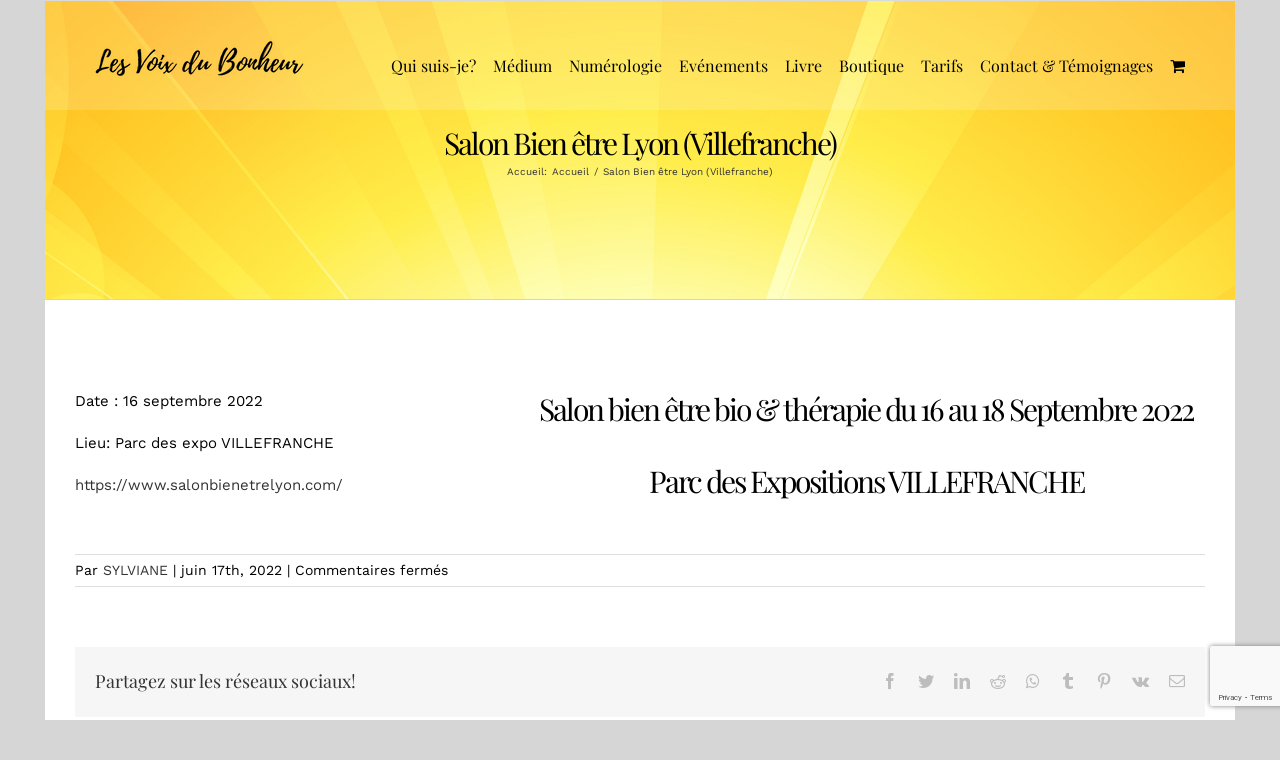

--- FILE ---
content_type: text/html; charset=UTF-8
request_url: https://lesvoixdubonheur.com/conferences-ateliers/salon-bien-etre-lyon-villefranche/
body_size: 11781
content:
<!DOCTYPE html>
<html class="avada-html-layout-boxed avada-html-header-position-top avada-header-color-not-opaque" lang="fr-FR" prefix="og: http://ogp.me/ns# fb: http://ogp.me/ns/fb#">
<head>
	<meta http-equiv="X-UA-Compatible" content="IE=edge" />
	<meta http-equiv="Content-Type" content="text/html; charset=utf-8"/>
	<meta name="viewport" content="width=device-width, initial-scale=1" />
	<title>Salon Bien être Lyon (Villefranche) - Les Voix Du Bonheur</title>
<script>window._wca = window._wca || [];</script>

<!-- This site is optimized with the Yoast SEO plugin v13.5 - https://yoast.com/wordpress/plugins/seo/ -->
<meta name="description" content="Les Voix du Bonheur - Sylviane, Conférencière, Médium et numérologue à Biarritz et Pays Basque. Comme attirer l&#039;abondance..."/>
<meta name="robots" content="max-snippet:-1, max-image-preview:large, max-video-preview:-1"/>
<link rel="canonical" href="https://lesvoixdubonheur.com/conferences-ateliers/salon-bien-etre-lyon-villefranche/" />
<meta property="og:locale" content="fr_FR" />
<meta property="og:type" content="article" />
<meta property="og:title" content="Salon Bien être Lyon (Villefranche) - Les Voix Du Bonheur" />
<meta property="og:description" content="Les Voix du Bonheur - Sylviane, Conférencière, Médium et numérologue à Biarritz et Pays Basque. Comme attirer l&#039;abondance..." />
<meta property="og:url" content="https://lesvoixdubonheur.com/conferences-ateliers/salon-bien-etre-lyon-villefranche/" />
<meta property="og:site_name" content="Les Voix Du Bonheur" />
<meta property="og:image" content="https://lesvoixdubonheur.com/wp-content/uploads/2022/06/unnamed.jpg" />
<meta property="og:image:secure_url" content="https://lesvoixdubonheur.com/wp-content/uploads/2022/06/unnamed.jpg" />
<meta property="og:image:width" content="1512" />
<meta property="og:image:height" content="1134" />
<meta name="twitter:card" content="summary_large_image" />
<meta name="twitter:description" content="Les Voix du Bonheur - Sylviane, Conférencière, Médium et numérologue à Biarritz et Pays Basque. Comme attirer l&#039;abondance..." />
<meta name="twitter:title" content="Salon Bien être Lyon (Villefranche) - Les Voix Du Bonheur" />
<meta name="twitter:image" content="https://lesvoixdubonheur.com/wp-content/uploads/2022/06/unnamed.jpg" />
<script type='application/ld+json' class='yoast-schema-graph yoast-schema-graph--main'>{"@context":"https://schema.org","@graph":[{"@type":"Organization","@id":"https://lesvoixdubonheur.com/#organization","name":"Les Voix Du Bonheur","url":"https://lesvoixdubonheur.com/","sameAs":[],"logo":{"@type":"ImageObject","@id":"https://lesvoixdubonheur.com/#logo","inLanguage":"fr-FR","url":"https://lesvoixdubonheur.com/wp-content/uploads/2019/12/Les-Voix-du-Bonheur.png","width":500,"height":500,"caption":"Les Voix Du Bonheur"},"image":{"@id":"https://lesvoixdubonheur.com/#logo"}},{"@type":"WebSite","@id":"https://lesvoixdubonheur.com/#website","url":"https://lesvoixdubonheur.com/","name":"Les Voix Du Bonheur","inLanguage":"fr-FR","description":"Num\u00e9rologie Karmique sacr\u00e9e","publisher":{"@id":"https://lesvoixdubonheur.com/#organization"},"potentialAction":[{"@type":"SearchAction","target":"https://lesvoixdubonheur.com/?s={search_term_string}","query-input":"required name=search_term_string"}]},{"@type":"ImageObject","@id":"https://lesvoixdubonheur.com/conferences-ateliers/salon-bien-etre-lyon-villefranche/#primaryimage","inLanguage":"fr-FR","url":"https://lesvoixdubonheur.com/wp-content/uploads/2022/06/unnamed.jpg","width":1512,"height":1134},{"@type":"WebPage","@id":"https://lesvoixdubonheur.com/conferences-ateliers/salon-bien-etre-lyon-villefranche/#webpage","url":"https://lesvoixdubonheur.com/conferences-ateliers/salon-bien-etre-lyon-villefranche/","name":"Salon Bien \u00eatre Lyon (Villefranche) - Les Voix Du Bonheur","isPartOf":{"@id":"https://lesvoixdubonheur.com/#website"},"inLanguage":"fr-FR","primaryImageOfPage":{"@id":"https://lesvoixdubonheur.com/conferences-ateliers/salon-bien-etre-lyon-villefranche/#primaryimage"},"datePublished":"2022-06-17T13:09:10+00:00","dateModified":"2022-06-17T13:09:10+00:00","description":"Les Voix du Bonheur - Sylviane, Conf\u00e9renci\u00e8re, M\u00e9dium et num\u00e9rologue \u00e0 Biarritz et Pays Basque. Comme attirer l'abondance...","potentialAction":[{"@type":"ReadAction","target":["https://lesvoixdubonheur.com/conferences-ateliers/salon-bien-etre-lyon-villefranche/"]}]}]}</script>
<!-- / Yoast SEO plugin. -->

<link rel='dns-prefetch' href='//www.google.com' />
<link rel='dns-prefetch' href='//stats.wp.com' />
<link rel='dns-prefetch' href='//s.w.org' />
<link rel="alternate" type="application/rss+xml" title="Les Voix Du Bonheur &raquo; Flux" href="https://lesvoixdubonheur.com/feed/" />
<link rel="alternate" type="application/rss+xml" title="Les Voix Du Bonheur &raquo; Flux des commentaires" href="https://lesvoixdubonheur.com/comments/feed/" />
					<link rel="shortcut icon" href="https://lesvoixdubonheur.com/wp-content/uploads/2019/12/Les-Voix-du-Bonheur.png" type="image/x-icon" />
		
		
		
		
				
		<meta property="og:title" content="Salon Bien être Lyon (Villefranche)"/>
		<meta property="og:type" content="article"/>
		<meta property="og:url" content="https://lesvoixdubonheur.com/conferences-ateliers/salon-bien-etre-lyon-villefranche/"/>
		<meta property="og:site_name" content="Les Voix Du Bonheur"/>
		<meta property="og:description" content="Salon bien être bio &amp; thérapie du 16 au 18 Septembre 2022
Parc des Expositions VILLEFRANCHE"/>

									<meta property="og:image" content="https://lesvoixdubonheur.com/wp-content/uploads/2022/06/unnamed.jpg"/>
									<script type="text/javascript">
			window._wpemojiSettings = {"baseUrl":"https:\/\/s.w.org\/images\/core\/emoji\/12.0.0-1\/72x72\/","ext":".png","svgUrl":"https:\/\/s.w.org\/images\/core\/emoji\/12.0.0-1\/svg\/","svgExt":".svg","source":{"concatemoji":"https:\/\/lesvoixdubonheur.com\/wp-includes\/js\/wp-emoji-release.min.js?ver=5.3.20"}};
			!function(e,a,t){var n,r,o,i=a.createElement("canvas"),p=i.getContext&&i.getContext("2d");function s(e,t){var a=String.fromCharCode;p.clearRect(0,0,i.width,i.height),p.fillText(a.apply(this,e),0,0);e=i.toDataURL();return p.clearRect(0,0,i.width,i.height),p.fillText(a.apply(this,t),0,0),e===i.toDataURL()}function c(e){var t=a.createElement("script");t.src=e,t.defer=t.type="text/javascript",a.getElementsByTagName("head")[0].appendChild(t)}for(o=Array("flag","emoji"),t.supports={everything:!0,everythingExceptFlag:!0},r=0;r<o.length;r++)t.supports[o[r]]=function(e){if(!p||!p.fillText)return!1;switch(p.textBaseline="top",p.font="600 32px Arial",e){case"flag":return s([127987,65039,8205,9895,65039],[127987,65039,8203,9895,65039])?!1:!s([55356,56826,55356,56819],[55356,56826,8203,55356,56819])&&!s([55356,57332,56128,56423,56128,56418,56128,56421,56128,56430,56128,56423,56128,56447],[55356,57332,8203,56128,56423,8203,56128,56418,8203,56128,56421,8203,56128,56430,8203,56128,56423,8203,56128,56447]);case"emoji":return!s([55357,56424,55356,57342,8205,55358,56605,8205,55357,56424,55356,57340],[55357,56424,55356,57342,8203,55358,56605,8203,55357,56424,55356,57340])}return!1}(o[r]),t.supports.everything=t.supports.everything&&t.supports[o[r]],"flag"!==o[r]&&(t.supports.everythingExceptFlag=t.supports.everythingExceptFlag&&t.supports[o[r]]);t.supports.everythingExceptFlag=t.supports.everythingExceptFlag&&!t.supports.flag,t.DOMReady=!1,t.readyCallback=function(){t.DOMReady=!0},t.supports.everything||(n=function(){t.readyCallback()},a.addEventListener?(a.addEventListener("DOMContentLoaded",n,!1),e.addEventListener("load",n,!1)):(e.attachEvent("onload",n),a.attachEvent("onreadystatechange",function(){"complete"===a.readyState&&t.readyCallback()})),(n=t.source||{}).concatemoji?c(n.concatemoji):n.wpemoji&&n.twemoji&&(c(n.twemoji),c(n.wpemoji)))}(window,document,window._wpemojiSettings);
		</script>
		<style type="text/css">
img.wp-smiley,
img.emoji {
	display: inline !important;
	border: none !important;
	box-shadow: none !important;
	height: 1em !important;
	width: 1em !important;
	margin: 0 .07em !important;
	vertical-align: -0.1em !important;
	background: none !important;
	padding: 0 !important;
}
</style>
	<link rel='stylesheet' id='wc-block-style-css'  href='https://lesvoixdubonheur.com/wp-content/plugins/woocommerce/packages/woocommerce-blocks/build/style.css?ver=2.5.14' type='text/css' media='all' />
<link rel='stylesheet' id='vsel_style-css'  href='https://lesvoixdubonheur.com/wp-content/plugins/very-simple-event-list/css/vsel-style.min.css?ver=5.3.20' type='text/css' media='all' />
<style id='woocommerce-inline-inline-css' type='text/css'>
.woocommerce form .form-row .required { visibility: visible; }
</style>
<link rel='stylesheet' id='avada-stylesheet-css'  href='https://lesvoixdubonheur.com/wp-content/themes/Avada/assets/css/style.min.css?ver=6.1.2' type='text/css' media='all' />
<link rel='stylesheet' id='child-style-css'  href='https://lesvoixdubonheur.com/wp-content/themes/Avada-Child-Theme/style.css?ver=5.3.20' type='text/css' media='all' />
<!--[if IE]>
<link rel='stylesheet' id='avada-IE-css'  href='https://lesvoixdubonheur.com/wp-content/themes/Avada/assets/css/ie.min.css?ver=6.1.2' type='text/css' media='all' />
<style id='avada-IE-inline-css' type='text/css'>
.avada-select-parent .select-arrow{background-color:#ffffff}
.select-arrow{background-color:#ffffff}
</style>
<![endif]-->
<link rel='stylesheet' id='fusion-dynamic-css-css'  href='https://lesvoixdubonheur.com/wp-content/uploads/fusion-styles/2fa71e9925943b64f60a2218702ecf15.min.css?ver=2.1.2' type='text/css' media='all' />
<link rel='stylesheet' id='jetpack_css-css'  href='https://lesvoixdubonheur.com/wp-content/plugins/jetpack/css/jetpack.css?ver=8.2.6' type='text/css' media='all' />
<script type='text/javascript' src='https://lesvoixdubonheur.com/wp-includes/js/jquery/jquery.js?ver=1.12.4-wp'></script>
<script type='text/javascript' src='https://lesvoixdubonheur.com/wp-includes/js/jquery/jquery-migrate.min.js?ver=1.4.1'></script>
<script async type='text/javascript' src='https://stats.wp.com/s-202605.js'></script>
<link rel='https://api.w.org/' href='https://lesvoixdubonheur.com/wp-json/' />
<link rel="EditURI" type="application/rsd+xml" title="RSD" href="https://lesvoixdubonheur.com/xmlrpc.php?rsd" />
<link rel="wlwmanifest" type="application/wlwmanifest+xml" href="https://lesvoixdubonheur.com/wp-includes/wlwmanifest.xml" /> 
<meta name="generator" content="WordPress 5.3.20" />
<meta name="generator" content="WooCommerce 4.0.4" />
<link rel='shortlink' href='https://lesvoixdubonheur.com/?p=1194' />
<link rel="alternate" type="application/json+oembed" href="https://lesvoixdubonheur.com/wp-json/oembed/1.0/embed?url=https%3A%2F%2Flesvoixdubonheur.com%2Fconferences-ateliers%2Fsalon-bien-etre-lyon-villefranche%2F" />
<link rel="alternate" type="text/xml+oembed" href="https://lesvoixdubonheur.com/wp-json/oembed/1.0/embed?url=https%3A%2F%2Flesvoixdubonheur.com%2Fconferences-ateliers%2Fsalon-bien-etre-lyon-villefranche%2F&#038;format=xml" />
<meta name="referrer" content="always"/><style type='text/css'>img#wpstats{display:none}</style><style type="text/css" id="css-fb-visibility">@media screen and (max-width: 640px){body:not(.fusion-builder-ui-wireframe) .fusion-no-small-visibility{display:none !important;}}@media screen and (min-width: 641px) and (max-width: 1024px){body:not(.fusion-builder-ui-wireframe) .fusion-no-medium-visibility{display:none !important;}}@media screen and (min-width: 1025px){body:not(.fusion-builder-ui-wireframe) .fusion-no-large-visibility{display:none !important;}}</style>	<noscript><style>.woocommerce-product-gallery{ opacity: 1 !important; }</style></noscript>
	<style type="text/css">.recentcomments a{display:inline !important;padding:0 !important;margin:0 !important;}</style>		<script type="text/javascript">
			var doc = document.documentElement;
			doc.setAttribute( 'data-useragent', navigator.userAgent );
		</script>
		
	</head>

<body class="event-template-default single single-event postid-1194 theme-Avada woocommerce-no-js fusion-image-hovers fusion-pagination-sizing fusion-button_size-large fusion-button_type-flat fusion-button_span-no avada-image-rollover-circle-no avada-image-rollover-yes avada-image-rollover-direction-fade fusion-has-button-gradient fusion-body ltr fusion-sticky-header no-tablet-sticky-header no-mobile-sticky-header no-mobile-totop avada-has-rev-slider-styles fusion-disable-outline fusion-sub-menu-fade mobile-logo-pos-left layout-boxed-mode avada-has-boxed-modal-shadow- layout-scroll-offset-full avada-has-zero-margin-offset-top fusion-top-header menu-text-align-center fusion-woo-product-design-clean fusion-woo-shop-page-columns-4 fusion-woo-related-columns-4 fusion-woo-archive-page-columns-3 avada-woo-one-page-checkout avada-has-woo-gallery-disabled mobile-menu-design-modern fusion-show-pagination-text fusion-header-layout-v1 avada-responsive avada-footer-fx-none avada-menu-highlight-style-bar fusion-search-form-classic fusion-main-menu-search-dropdown fusion-avatar-square avada-dropdown-styles avada-blog-layout-large avada-blog-archive-layout-large avada-header-shadow-no avada-menu-icon-position-left avada-has-megamenu-shadow avada-has-mainmenu-dropdown-divider avada-has-header-100-width avada-has-pagetitle-100-width avada-has-pagetitle-bg-parallax avada-has-mobile-menu-search avada-has-titlebar-bar_and_content avada-has-transparent-grid-sep-color avada-has-pagination-width_height avada-flyout-menu-direction-fade">
		<a class="skip-link screen-reader-text" href="#content">Skip to content</a>

	<div id="boxed-wrapper">
		<div class="fusion-sides-frame"></div>
		<div id="wrapper" class="fusion-wrapper">
			<div id="home" style="position:relative;top:-1px;"></div>
			
			<header class="fusion-header-wrapper">
				<div class="fusion-header-v1 fusion-logo-alignment fusion-logo-left fusion-sticky-menu-1 fusion-sticky-logo-1 fusion-mobile-logo-  fusion-mobile-menu-design-modern">
					<div class="fusion-header-sticky-height"></div>
<div class="fusion-header">
	<div class="fusion-row">
					<div class="fusion-logo" data-margin-top="20px" data-margin-bottom="10px" data-margin-left="0px" data-margin-right="0px">
			<a class="fusion-logo-link"  href="https://lesvoixdubonheur.com/" >

						<!-- standard logo -->
			<img src="https://lesvoixdubonheur.com/wp-content/uploads/2020/03/Les-voix-du-Bonheur-5.png" srcset="https://lesvoixdubonheur.com/wp-content/uploads/2020/03/Les-voix-du-Bonheur-5.png 1x" width="210" height="45" alt="Les Voix Du Bonheur Logo" data-retina_logo_url="" class="fusion-standard-logo" />

			
											<!-- sticky header logo -->
				<img src="https://lesvoixdubonheur.com/wp-content/uploads/2020/03/Les-voix-du-Bonheur-5.png" srcset="https://lesvoixdubonheur.com/wp-content/uploads/2020/03/Les-voix-du-Bonheur-5.png 1x" width="210" height="45" alt="Les Voix Du Bonheur Logo" data-retina_logo_url="" class="fusion-sticky-logo" />
					</a>
		</div>		<nav class="fusion-main-menu" aria-label="Main Menu"><ul id="menu-yoga-main-menu" class="fusion-menu"><li  id="menu-item-318"  class="menu-item menu-item-type-post_type menu-item-object-page menu-item-318"  data-item-id="318"><a  href="https://lesvoixdubonheur.com/qui-suis-je/" class="fusion-bar-highlight"><span class="menu-text">Qui suis-je?</span></a></li><li  id="menu-item-873"  class="menu-item menu-item-type-post_type menu-item-object-page menu-item-873"  data-item-id="873"><a  href="https://lesvoixdubonheur.com/consultation-mediumnique-medium-biarritz-alentours/" class="fusion-bar-highlight"><span class="menu-text">Médium</span></a></li><li  id="menu-item-872"  class="menu-item menu-item-type-post_type menu-item-object-page menu-item-872"  data-item-id="872"><a  href="https://lesvoixdubonheur.com/numerologie-karmique-sacree/" class="fusion-bar-highlight"><span class="menu-text">Numérologie</span></a></li><li  id="menu-item-909"  class="menu-item menu-item-type-custom menu-item-object-custom menu-item-909"  data-item-id="909"><a  href="https://lesvoixdubonheur.com/conferences-et-ateliers/" class="fusion-bar-highlight"><span class="menu-text">Evénements</span></a></li><li  id="menu-item-790"  class="menu-item menu-item-type-custom menu-item-object-custom menu-item-790"  data-item-id="790"><a  href="https://lesvoixdubonheur.com/produit/livre-roman-initiatique-jph/" class="fusion-bar-highlight"><span class="menu-text">Livre</span></a></li><li  id="menu-item-1242"  class="menu-item menu-item-type-post_type menu-item-object-page menu-item-1242"  data-item-id="1242"><a  href="https://lesvoixdubonheur.com/boutique/" class="fusion-bar-highlight"><span class="menu-text">Boutique</span></a></li><li  id="menu-item-839"  class="menu-item menu-item-type-custom menu-item-object-custom menu-item-839"  data-item-id="839"><a  href="https://lesvoixdubonheur.com/tarifs/" class="fusion-bar-highlight"><span class="menu-text">Tarifs</span></a></li><li  id="menu-item-828"  class="menu-item menu-item-type-post_type menu-item-object-page menu-item-828"  data-item-id="828"><a  href="https://lesvoixdubonheur.com/contact/" class="fusion-bar-highlight"><span class="menu-text">Contact &#038; Témoignages</span></a></li><li class="fusion-custom-menu-item fusion-menu-cart fusion-main-menu-cart"><a class="fusion-main-menu-icon fusion-bar-highlight" href="https://lesvoixdubonheur.com/panier/"><span class="menu-text" aria-label="Voir le panier"></span></a></li></ul></nav><nav class="fusion-main-menu fusion-sticky-menu" aria-label="Main Menu Sticky"><ul id="menu-yoga-main-menu-1" class="fusion-menu"><li   class="menu-item menu-item-type-post_type menu-item-object-page menu-item-318"  data-item-id="318"><a  href="https://lesvoixdubonheur.com/qui-suis-je/" class="fusion-bar-highlight"><span class="menu-text">Qui suis-je?</span></a></li><li   class="menu-item menu-item-type-post_type menu-item-object-page menu-item-873"  data-item-id="873"><a  href="https://lesvoixdubonheur.com/consultation-mediumnique-medium-biarritz-alentours/" class="fusion-bar-highlight"><span class="menu-text">Médium</span></a></li><li   class="menu-item menu-item-type-post_type menu-item-object-page menu-item-872"  data-item-id="872"><a  href="https://lesvoixdubonheur.com/numerologie-karmique-sacree/" class="fusion-bar-highlight"><span class="menu-text">Numérologie</span></a></li><li   class="menu-item menu-item-type-custom menu-item-object-custom menu-item-909"  data-item-id="909"><a  href="https://lesvoixdubonheur.com/conferences-et-ateliers/" class="fusion-bar-highlight"><span class="menu-text">Evénements</span></a></li><li   class="menu-item menu-item-type-custom menu-item-object-custom menu-item-790"  data-item-id="790"><a  href="https://lesvoixdubonheur.com/produit/livre-roman-initiatique-jph/" class="fusion-bar-highlight"><span class="menu-text">Livre</span></a></li><li   class="menu-item menu-item-type-post_type menu-item-object-page menu-item-1242"  data-item-id="1242"><a  href="https://lesvoixdubonheur.com/boutique/" class="fusion-bar-highlight"><span class="menu-text">Boutique</span></a></li><li   class="menu-item menu-item-type-custom menu-item-object-custom menu-item-839"  data-item-id="839"><a  href="https://lesvoixdubonheur.com/tarifs/" class="fusion-bar-highlight"><span class="menu-text">Tarifs</span></a></li><li   class="menu-item menu-item-type-post_type menu-item-object-page menu-item-828"  data-item-id="828"><a  href="https://lesvoixdubonheur.com/contact/" class="fusion-bar-highlight"><span class="menu-text">Contact &#038; Témoignages</span></a></li><li class="fusion-custom-menu-item fusion-menu-cart fusion-main-menu-cart"><a class="fusion-main-menu-icon fusion-bar-highlight" href="https://lesvoixdubonheur.com/panier/"><span class="menu-text" aria-label="Voir le panier"></span></a></li></ul></nav><div class="fusion-mobile-navigation"><ul id="menu-yoga-main-menu-2" class="fusion-mobile-menu"><li   class="menu-item menu-item-type-post_type menu-item-object-page menu-item-318"  data-item-id="318"><a  href="https://lesvoixdubonheur.com/qui-suis-je/" class="fusion-bar-highlight"><span class="menu-text">Qui suis-je?</span></a></li><li   class="menu-item menu-item-type-post_type menu-item-object-page menu-item-873"  data-item-id="873"><a  href="https://lesvoixdubonheur.com/consultation-mediumnique-medium-biarritz-alentours/" class="fusion-bar-highlight"><span class="menu-text">Médium</span></a></li><li   class="menu-item menu-item-type-post_type menu-item-object-page menu-item-872"  data-item-id="872"><a  href="https://lesvoixdubonheur.com/numerologie-karmique-sacree/" class="fusion-bar-highlight"><span class="menu-text">Numérologie</span></a></li><li   class="menu-item menu-item-type-custom menu-item-object-custom menu-item-909"  data-item-id="909"><a  href="https://lesvoixdubonheur.com/conferences-et-ateliers/" class="fusion-bar-highlight"><span class="menu-text">Evénements</span></a></li><li   class="menu-item menu-item-type-custom menu-item-object-custom menu-item-790"  data-item-id="790"><a  href="https://lesvoixdubonheur.com/produit/livre-roman-initiatique-jph/" class="fusion-bar-highlight"><span class="menu-text">Livre</span></a></li><li   class="menu-item menu-item-type-post_type menu-item-object-page menu-item-1242"  data-item-id="1242"><a  href="https://lesvoixdubonheur.com/boutique/" class="fusion-bar-highlight"><span class="menu-text">Boutique</span></a></li><li   class="menu-item menu-item-type-custom menu-item-object-custom menu-item-839"  data-item-id="839"><a  href="https://lesvoixdubonheur.com/tarifs/" class="fusion-bar-highlight"><span class="menu-text">Tarifs</span></a></li><li   class="menu-item menu-item-type-post_type menu-item-object-page menu-item-828"  data-item-id="828"><a  href="https://lesvoixdubonheur.com/contact/" class="fusion-bar-highlight"><span class="menu-text">Contact &#038; Témoignages</span></a></li></ul></div>	<div class="fusion-mobile-menu-icons">
							<a href="#" class="fusion-icon fusion-icon-bars" aria-label="Toggle mobile menu" aria-expanded="false"></a>
		
					<a href="#" class="fusion-icon fusion-icon-search" aria-label="Toggle mobile search"></a>
		
		
					<a href="https://lesvoixdubonheur.com/panier/" class="fusion-icon fusion-icon-shopping-cart"  aria-label="Toggle mobile cart"></a>
			</div>

<nav class="fusion-mobile-nav-holder fusion-mobile-menu-text-align-center" aria-label="Main Menu Mobile"></nav>

	<nav class="fusion-mobile-nav-holder fusion-mobile-menu-text-align-center fusion-mobile-sticky-nav-holder" aria-label="Main Menu Mobile Sticky"></nav>
		
<div class="fusion-clearfix"></div>
<div class="fusion-mobile-menu-search">
	<form role="search" class="searchform fusion-search-form fusion-live-search" method="get" action="https://lesvoixdubonheur.com/">
	<div class="fusion-search-form-content">
		<div class="fusion-search-field search-field">
			<label><span class="screen-reader-text">Rechercher</span>
									<input type="search" value="" name="s" class="s" placeholder="Rechercher..." required aria-required="true" aria-label="Rechercher..."/>
							</label>
		</div>
		<div class="fusion-search-button search-button">
			<input type="submit" class="fusion-search-submit searchsubmit" value="&#xf002;" />
					</div>
	</div>
	</form>
</div>
			</div>
</div>
				</div>
				<div class="fusion-clearfix"></div>
			</header>
						
			
		<div id="sliders-container">
					</div>
				
			
			<div class="avada-page-titlebar-wrapper">
				<div class="fusion-page-title-bar fusion-page-title-bar-none fusion-page-title-bar-center">
	<div class="fusion-page-title-row">
		<div class="fusion-page-title-wrapper">
			<div class="fusion-page-title-captions">

																			<h1 class="entry-title">Salon Bien être Lyon (Villefranche)</h1>

									
															<div class="fusion-page-title-secondary">
							<div class="fusion-breadcrumbs" itemscope itemtype="https://schema.org/BreadcrumbList"><span class="fusion-breadcrumb-prefix">Accueil:</span><span itemprop="itemListElement" itemscope itemtype="https://schema.org/ListItem"><a itemprop="item" href="https://lesvoixdubonheur.com"><span itemprop="name">Accueil</span></a><meta itemprop="position" content="1"></span><span class="fusion-breadcrumb-sep">/</span><span itemprop="itemListElement" itemscope itemtype="https://schema.org/ListItem"><span itemprop="name" class="breadcrumb-leaf">Salon Bien être Lyon (Villefranche)</span><meta itemprop="position" content="2"></span></div>						</div>
									
			</div>

			
		</div>
	</div>
</div>
			</div>

						<main id="main" class="clearfix ">
				<div class="fusion-row" style="">

<section id="content" style="width: 100%;">
	
					<article id="post-1194" class="post post-1194 event type-event status-publish has-post-thumbnail hentry">
										<span class="entry-title" style="display: none;">Salon Bien être Lyon (Villefranche)</span>
			
				
						<div class="post-content">
				<div class="vsel-content"><div class="vsel-meta"><p class="vsel-meta-date vsel-meta-single-date">Date : <span>16 septembre 2022</span></p><p class="vsel-meta-location">Lieu: <span>Parc des expo VILLEFRANCHE</span></p><p class="vsel-meta-link"><a href="https://www.salonbienetrelyon.com/" target="_self">https://www.salonbienetrelyon.com/</a></p></div><div class="vsel-image-info"><h2 style="text-align: center;">Salon bien être bio &amp; thérapie du 16 au 18 Septembre 2022</h2>
<h2 style="text-align: center;">Parc des Expositions VILLEFRANCHE</h2>
</div></div>							</div>

												<div class="fusion-meta-info"><div class="fusion-meta-info-wrapper">Par <span class="vcard"><span class="fn"><a href="https://lesvoixdubonheur.com/author/sylviane/" title="Articles par SYLVIANE" rel="author">SYLVIANE</a></span></span><span class="fusion-inline-sep">|</span><span class="updated rich-snippet-hidden">2022-06-17T15:09:10+02:00</span><span>juin 17th, 2022</span><span class="fusion-inline-sep">|</span><span class="fusion-comments"><span>Commentaires fermés<span class="screen-reader-text"> sur Salon Bien être Lyon (Villefranche)</span></span></span></div></div>													<div class="fusion-sharing-box fusion-single-sharing-box share-box">
		<h4>Partagez sur les réseaux sociaux!</h4>
		<div class="fusion-social-networks"><div class="fusion-social-networks-wrapper"><a  class="fusion-social-network-icon fusion-tooltip fusion-facebook fusion-icon-facebook" style="color:var(--sharing_social_links_icon_color);" href="https://www.facebook.com/sharer.php?u=https%3A%2F%2Flesvoixdubonheur.com%2Fconferences-ateliers%2Fsalon-bien-etre-lyon-villefranche%2F&amp;t=Salon%20Bien%20%C3%AAtre%20Lyon%20%28Villefranche%29" target="_blank" data-placement="top" data-title="Facebook" data-toggle="tooltip" title="Facebook"><span class="screen-reader-text">Facebook</span></a><a  class="fusion-social-network-icon fusion-tooltip fusion-twitter fusion-icon-twitter" style="color:var(--sharing_social_links_icon_color);" href="https://twitter.com/share?text=Salon%20Bien%20%C3%AAtre%20Lyon%20%28Villefranche%29&amp;url=https%3A%2F%2Flesvoixdubonheur.com%2Fconferences-ateliers%2Fsalon-bien-etre-lyon-villefranche%2F" target="_blank" rel="noopener noreferrer" data-placement="top" data-title="Twitter" data-toggle="tooltip" title="Twitter"><span class="screen-reader-text">Twitter</span></a><a  class="fusion-social-network-icon fusion-tooltip fusion-linkedin fusion-icon-linkedin" style="color:var(--sharing_social_links_icon_color);" href="https://www.linkedin.com/shareArticle?mini=true&amp;url=https%3A%2F%2Flesvoixdubonheur.com%2Fconferences-ateliers%2Fsalon-bien-etre-lyon-villefranche%2F&amp;title=Salon%20Bien%20%C3%AAtre%20Lyon%20%28Villefranche%29&amp;summary=Salon%20bien%20%C3%AAtre%20bio%20%26%20th%C3%A9rapie%20du%2016%20au%2018%20Septembre%202022%0D%0AParc%20des%20Expositions%20VILLEFRANCHE" target="_blank" rel="noopener noreferrer" data-placement="top" data-title="LinkedIn" data-toggle="tooltip" title="LinkedIn"><span class="screen-reader-text">LinkedIn</span></a><a  class="fusion-social-network-icon fusion-tooltip fusion-reddit fusion-icon-reddit" style="color:var(--sharing_social_links_icon_color);" href="http://reddit.com/submit?url=https://lesvoixdubonheur.com/conferences-ateliers/salon-bien-etre-lyon-villefranche/&amp;title=Salon%20Bien%20%C3%AAtre%20Lyon%20%28Villefranche%29" target="_blank" rel="noopener noreferrer" data-placement="top" data-title="Reddit" data-toggle="tooltip" title="Reddit"><span class="screen-reader-text">Reddit</span></a><a  class="fusion-social-network-icon fusion-tooltip fusion-whatsapp fusion-icon-whatsapp" style="color:var(--sharing_social_links_icon_color);" href="https://api.whatsapp.com/send?text=https%3A%2F%2Flesvoixdubonheur.com%2Fconferences-ateliers%2Fsalon-bien-etre-lyon-villefranche%2F" target="_blank" rel="noopener noreferrer" data-placement="top" data-title="Whatsapp" data-toggle="tooltip" title="Whatsapp"><span class="screen-reader-text">Whatsapp</span></a><a  class="fusion-social-network-icon fusion-tooltip fusion-tumblr fusion-icon-tumblr" style="color:var(--sharing_social_links_icon_color);" href="http://www.tumblr.com/share/link?url=https%3A%2F%2Flesvoixdubonheur.com%2Fconferences-ateliers%2Fsalon-bien-etre-lyon-villefranche%2F&amp;name=Salon%20Bien%20%C3%AAtre%20Lyon%20%28Villefranche%29&amp;description=Salon%20bien%20%C3%AAtre%20bio%20%26amp%3B%20th%C3%A9rapie%20du%2016%20au%2018%20Septembre%202022%0D%0AParc%20des%20Expositions%20VILLEFRANCHE" target="_blank" rel="noopener noreferrer" data-placement="top" data-title="Tumblr" data-toggle="tooltip" title="Tumblr"><span class="screen-reader-text">Tumblr</span></a><a  class="fusion-social-network-icon fusion-tooltip fusion-pinterest fusion-icon-pinterest" style="color:var(--sharing_social_links_icon_color);" href="http://pinterest.com/pin/create/button/?url=https%3A%2F%2Flesvoixdubonheur.com%2Fconferences-ateliers%2Fsalon-bien-etre-lyon-villefranche%2F&amp;description=Salon%20bien%20%C3%AAtre%20bio%20%26amp%3B%20th%C3%A9rapie%20du%2016%20au%2018%20Septembre%202022%0D%0AParc%20des%20Expositions%20VILLEFRANCHE&amp;media=https%3A%2F%2Flesvoixdubonheur.com%2Fwp-content%2Fuploads%2F2022%2F06%2Funnamed.jpg" target="_blank" rel="noopener noreferrer" data-placement="top" data-title="Pinterest" data-toggle="tooltip" title="Pinterest"><span class="screen-reader-text">Pinterest</span></a><a  class="fusion-social-network-icon fusion-tooltip fusion-vk fusion-icon-vk" style="color:var(--sharing_social_links_icon_color);" href="http://vkontakte.ru/share.php?url=https%3A%2F%2Flesvoixdubonheur.com%2Fconferences-ateliers%2Fsalon-bien-etre-lyon-villefranche%2F&amp;title=Salon%20Bien%20%C3%AAtre%20Lyon%20%28Villefranche%29&amp;description=Salon%20bien%20%C3%AAtre%20bio%20%26amp%3B%20th%C3%A9rapie%20du%2016%20au%2018%20Septembre%202022%0D%0AParc%20des%20Expositions%20VILLEFRANCHE" target="_blank" rel="noopener noreferrer" data-placement="top" data-title="Vk" data-toggle="tooltip" title="Vk"><span class="screen-reader-text">Vk</span></a><a  class="fusion-social-network-icon fusion-tooltip fusion-mail fusion-icon-mail fusion-last-social-icon" style="color:var(--sharing_social_links_icon_color);" href="mailto:?subject=Salon%20Bien%20%C3%AAtre%20Lyon%20%28Villefranche%29&amp;body=https://lesvoixdubonheur.com/conferences-ateliers/salon-bien-etre-lyon-villefranche/" target="_self" rel="noopener noreferrer" data-placement="top" data-title="Email" data-toggle="tooltip" title="Email"><span class="screen-reader-text">Email</span></a><div class="fusion-clearfix"></div></div></div>	</div>
													
													


													</article>
	</section>
						
					</div>  <!-- fusion-row -->
				</main>  <!-- #main -->
				
				
													
					<div class="fusion-footer">
							
	<footer class="fusion-footer-widget-area fusion-widget-area">
		<div class="fusion-row">
			<div class="fusion-columns fusion-columns-2 fusion-widget-area">
				
																									<div class="fusion-column col-lg-6 col-md-6 col-sm-6">
							<style type="text/css" data-id="media_image-3">@media (max-width: 985px){#media_image-3{text-align:center !important;}}</style><section id="media_image-3" class="fusion-widget-mobile-align-center fusion-widget-align-center fusion-footer-widget-column widget widget_media_image" style="text-align: center;"><a href="https://lesvoixdubonheur.com/contact/"><img width="300" height="300" src="https://lesvoixdubonheur.com/wp-content/uploads/2019/12/Les-Voix-du-Bonheur-300x300.png" class="image wp-image-787  attachment-medium size-medium" alt="" style="max-width: 100%; height: auto;" srcset="https://lesvoixdubonheur.com/wp-content/uploads/2019/12/Les-Voix-du-Bonheur-66x66.png 66w, https://lesvoixdubonheur.com/wp-content/uploads/2019/12/Les-Voix-du-Bonheur-150x150.png 150w, https://lesvoixdubonheur.com/wp-content/uploads/2019/12/Les-Voix-du-Bonheur-200x200.png 200w, https://lesvoixdubonheur.com/wp-content/uploads/2019/12/Les-Voix-du-Bonheur-300x300.png 300w, https://lesvoixdubonheur.com/wp-content/uploads/2019/12/Les-Voix-du-Bonheur-400x400.png 400w, https://lesvoixdubonheur.com/wp-content/uploads/2019/12/Les-Voix-du-Bonheur.png 500w" sizes="(max-width: 300px) 100vw, 300px" /></a><div style="clear:both;"></div></section>																					</div>
																										<div class="fusion-column fusion-column-last col-lg-6 col-md-6 col-sm-6">
							<style type="text/css" data-id="text-5">@media (max-width: 985px){#text-5{text-align:center !important;}}</style><section id="text-5" class="fusion-widget-mobile-align-center fusion-widget-align-center fusion-footer-widget-column widget widget_text" style="text-align: center;">			<div class="textwidget"><p><b>Retrouvez nous sur les réseaux sociaux</b></p>
</div>
		<div style="clear:both;"></div></section><style type="text/css" data-id="social_links-widget-2">@media (max-width: 985px){#social_links-widget-2{text-align:center !important;}}</style><section id="social_links-widget-2" class="fusion-widget-mobile-align-center fusion-widget-align-center fusion-footer-widget-column widget social_links" style="text-align: center;">
		<div class="fusion-social-networks boxed-icons">

			<div class="fusion-social-networks-wrapper">
								
																																																							<a class="fusion-social-network-icon fusion-tooltip fusion-facebook fusion-icon-facebook" href="http://facebook.com/lesvoixdubonheur"  data-placement="bottom" data-title="Facebook" data-toggle="tooltip" data-original-title=""  title="Facebook" aria-label="Facebook" rel="noopener noreferrer" target="_self" style="border-radius:50%;padding:12px;font-size:18px;color:#fff;background-color:rgba(255,255,255,0.15);border-color:rgba(255,255,255,0.15);"></a>
											
										
																																																							<a class="fusion-social-network-icon fusion-tooltip fusion-twitter fusion-icon-twitter" href="https://twitter.com/theme_fusion"  data-placement="bottom" data-title="Twitter" data-toggle="tooltip" data-original-title=""  title="Twitter" aria-label="Twitter" rel="noopener noreferrer" target="_self" style="border-radius:50%;padding:12px;font-size:18px;color:#fff;background-color:rgba(255,255,255,0.15);border-color:rgba(255,255,255,0.15);"></a>
											
										
																																																							<a class="fusion-social-network-icon fusion-tooltip fusion-instagram fusion-icon-instagram" href="https://www.instagram.com/themefusion/"  data-placement="bottom" data-title="Instagram" data-toggle="tooltip" data-original-title=""  title="Instagram" aria-label="Instagram" rel="noopener noreferrer" target="_self" style="border-radius:50%;padding:12px;font-size:18px;color:#fff;background-color:rgba(255,255,255,0.15);border-color:rgba(255,255,255,0.15);"></a>
											
										
				
			</div>
		</div>

		<div style="clear:both;"></div></section><section id="text-6" class="fusion-footer-widget-column widget widget_text">			<div class="textwidget"><p><a href="https://lesvoixdubonheur.com/politique-de-confidentialite/">Politique de confidentialité </a></p>
</div>
		<div style="clear:both;"></div></section>																					</div>
																																													
				<div class="fusion-clearfix"></div>
			</div> <!-- fusion-columns -->
		</div> <!-- fusion-row -->
	</footer> <!-- fusion-footer-widget-area -->

	
	<footer id="footer" class="fusion-footer-copyright-area fusion-footer-copyright-center">
		<div class="fusion-row">
			<div class="fusion-copyright-content">

				<div class="fusion-copyright-notice">
		<div>
		© Copyright 2020 - <script>document.write(new Date().getFullYear());</script> | Les Voix Du Bonheur - Médium & Numérologue à DAX & Pays basque
Réalisé par <a href='https://jeboostemapme.com' target='_blank'>JEBOOSTEMAPME.COM</a> | Tous droits réservés	</div>
</div>

			</div> <!-- fusion-fusion-copyright-content -->
		</div> <!-- fusion-row -->
	</footer> <!-- #footer -->
					</div> <!-- fusion-footer -->

					<div class="fusion-sliding-bar-wrapper">
											</div>

												</div> <!-- wrapper -->
		</div> <!-- #boxed-wrapper -->
		<div class="fusion-top-frame"></div>
		<div class="fusion-bottom-frame"></div>
		<div class="fusion-boxed-shadow"></div>
		<a class="fusion-one-page-text-link fusion-page-load-link"></a>

		<div class="avada-footer-scripts">
				<script type="text/javascript">
		var c = document.body.className;
		c = c.replace(/woocommerce-no-js/, 'woocommerce-js');
		document.body.className = c;
	</script>
	<script type='text/javascript'>
/* <![CDATA[ */
var wpcf7 = {"apiSettings":{"root":"https:\/\/lesvoixdubonheur.com\/wp-json\/contact-form-7\/v1","namespace":"contact-form-7\/v1"}};
/* ]]> */
</script>
<script type='text/javascript' src='https://lesvoixdubonheur.com/wp-content/plugins/contact-form-7/includes/js/scripts.js?ver=5.1.6'></script>
<script type='text/javascript' src='https://lesvoixdubonheur.com/wp-content/plugins/woocommerce/assets/js/jquery-blockui/jquery.blockUI.min.js?ver=2.70'></script>
<script type='text/javascript'>
/* <![CDATA[ */
var wc_add_to_cart_params = {"ajax_url":"\/wp-admin\/admin-ajax.php","wc_ajax_url":"\/?wc-ajax=%%endpoint%%","i18n_view_cart":"Voir le panier","cart_url":"https:\/\/lesvoixdubonheur.com\/panier\/","is_cart":"","cart_redirect_after_add":"no"};
/* ]]> */
</script>
<script type='text/javascript' src='https://lesvoixdubonheur.com/wp-content/plugins/woocommerce/assets/js/frontend/add-to-cart.min.js?ver=4.0.4'></script>
<script type='text/javascript' src='https://lesvoixdubonheur.com/wp-content/plugins/woocommerce/assets/js/js-cookie/js.cookie.min.js?ver=2.1.4'></script>
<script type='text/javascript'>
/* <![CDATA[ */
var woocommerce_params = {"ajax_url":"\/wp-admin\/admin-ajax.php","wc_ajax_url":"\/?wc-ajax=%%endpoint%%"};
/* ]]> */
</script>
<script type='text/javascript' src='https://lesvoixdubonheur.com/wp-content/plugins/woocommerce/assets/js/frontend/woocommerce.min.js?ver=4.0.4'></script>
<script type='text/javascript'>
/* <![CDATA[ */
var wc_cart_fragments_params = {"ajax_url":"\/wp-admin\/admin-ajax.php","wc_ajax_url":"\/?wc-ajax=%%endpoint%%","cart_hash_key":"wc_cart_hash_2257f046d853b3ef6ce5d1be5db0b18d","fragment_name":"wc_fragments_2257f046d853b3ef6ce5d1be5db0b18d","request_timeout":"5000"};
/* ]]> */
</script>
<script type='text/javascript' src='https://lesvoixdubonheur.com/wp-content/plugins/woocommerce/assets/js/frontend/cart-fragments.min.js?ver=4.0.4'></script>
<script type='text/javascript'>
		jQuery( 'body' ).bind( 'wc_fragments_refreshed', function() {
			jQuery( 'body' ).trigger( 'jetpack-lazy-images-load' );
		} );
	
</script>
<script type='text/javascript' src='https://www.google.com/recaptcha/api.js?render=6LfMiSgaAAAAAEVHk_z4HeQxjV6oq4wxX8Eb4SZx&#038;ver=3.0'></script>
<script type='text/javascript'>
/* <![CDATA[ */
var mailchimp_public_data = {"site_url":"https:\/\/lesvoixdubonheur.com","ajax_url":"https:\/\/lesvoixdubonheur.com\/wp-admin\/admin-ajax.php"};
/* ]]> */
</script>
<script type='text/javascript' src='https://lesvoixdubonheur.com/wp-content/plugins/mailchimp-for-woocommerce/public/js/mailchimp-woocommerce-public.min.js?ver=2.3.2'></script>
<script type='text/javascript' src='https://lesvoixdubonheur.com/wp-content/themes/Avada/includes/lib/assets/min/js/library/isotope.js?ver=3.0.4'></script>
<script type='text/javascript' src='https://lesvoixdubonheur.com/wp-content/themes/Avada/includes/lib/assets/min/js/library/jquery.infinitescroll.js?ver=2.1'></script>
<script type='text/javascript' src='https://lesvoixdubonheur.com/wp-content/plugins/fusion-core/js/min/avada-faqs.js?ver=1'></script>
<script type='text/javascript' src='https://lesvoixdubonheur.com/wp-content/themes/Avada/includes/lib/assets/min/js/library/modernizr.js?ver=3.3.1'></script>
<script type='text/javascript' src='https://lesvoixdubonheur.com/wp-content/themes/Avada/includes/lib/assets/min/js/library/jquery.fitvids.js?ver=1.1'></script>
<script type='text/javascript'>
/* <![CDATA[ */
var fusionVideoGeneralVars = {"status_vimeo":"1","status_yt":"1"};
/* ]]> */
</script>
<script type='text/javascript' src='https://lesvoixdubonheur.com/wp-content/themes/Avada/includes/lib/assets/min/js/library/fusion-video-general.js?ver=1'></script>
<script type='text/javascript'>
/* <![CDATA[ */
var fusionLightboxVideoVars = {"lightbox_video_width":"1280","lightbox_video_height":"720"};
/* ]]> */
</script>
<script type='text/javascript' src='https://lesvoixdubonheur.com/wp-content/themes/Avada/includes/lib/assets/min/js/library/jquery.ilightbox.js?ver=2.2.3'></script>
<script type='text/javascript' src='https://lesvoixdubonheur.com/wp-content/themes/Avada/includes/lib/assets/min/js/library/jquery.mousewheel.js?ver=3.0.6'></script>
<script type='text/javascript'>
/* <![CDATA[ */
var fusionLightboxVars = {"status_lightbox":"1","lightbox_gallery":"1","lightbox_skin":"metro-white","lightbox_title":"1","lightbox_arrows":"1","lightbox_slideshow_speed":"5000","lightbox_autoplay":"","lightbox_opacity":"0.9","lightbox_desc":"1","lightbox_social":"1","lightbox_deeplinking":"1","lightbox_path":"vertical","lightbox_post_images":"1","lightbox_animation_speed":"normal"};
/* ]]> */
</script>
<script type='text/javascript' src='https://lesvoixdubonheur.com/wp-content/themes/Avada/includes/lib/assets/min/js/general/fusion-lightbox.js?ver=1'></script>
<script type='text/javascript' src='https://lesvoixdubonheur.com/wp-content/themes/Avada/includes/lib/assets/min/js/library/imagesLoaded.js?ver=3.1.8'></script>
<script type='text/javascript' src='https://lesvoixdubonheur.com/wp-content/themes/Avada/includes/lib/assets/min/js/library/packery.js?ver=2.0.0'></script>
<script type='text/javascript'>
/* <![CDATA[ */
var avadaPortfolioVars = {"lightbox_behavior":"all","infinite_finished_msg":"<em>All items displayed.<\/em>","infinite_blog_text":"<em>Loading the next set of posts...<\/em>","content_break_point":"985"};
/* ]]> */
</script>
<script type='text/javascript' src='https://lesvoixdubonheur.com/wp-content/plugins/fusion-core/js/min/avada-portfolio.js?ver=1'></script>
<script type='text/javascript' src='https://lesvoixdubonheur.com/wp-content/plugins/fusion-builder/assets/js/min/library/Chart.js?ver=2.7.1'></script>
<script type='text/javascript' src='https://lesvoixdubonheur.com/wp-content/plugins/fusion-builder/assets/js/min/general/fusion-chart.js?ver=1'></script>
<script type='text/javascript'>
/* <![CDATA[ */
var fusionBgImageVars = {"content_break_point":"985"};
/* ]]> */
</script>
<script type='text/javascript' src='https://lesvoixdubonheur.com/wp-content/plugins/fusion-builder/assets/js/min/general/fusion-column-bg-image.js?ver=1'></script>
<script type='text/javascript' src='https://lesvoixdubonheur.com/wp-content/themes/Avada/includes/lib/assets/min/js/library/cssua.js?ver=2.1.28'></script>
<script type='text/javascript' src='https://lesvoixdubonheur.com/wp-content/themes/Avada/includes/lib/assets/min/js/library/jquery.waypoints.js?ver=2.0.3'></script>
<script type='text/javascript' src='https://lesvoixdubonheur.com/wp-content/themes/Avada/includes/lib/assets/min/js/general/fusion-waypoints.js?ver=1'></script>
<script type='text/javascript'>
/* <![CDATA[ */
var fusionAnimationsVars = {"status_css_animations":"desktop"};
/* ]]> */
</script>
<script type='text/javascript' src='https://lesvoixdubonheur.com/wp-content/plugins/fusion-builder/assets/js/min/general/fusion-animations.js?ver=1'></script>
<script type='text/javascript'>
/* <![CDATA[ */
var fusionEqualHeightVars = {"content_break_point":"985"};
/* ]]> */
</script>
<script type='text/javascript' src='https://lesvoixdubonheur.com/wp-content/themes/Avada/includes/lib/assets/min/js/general/fusion-equal-heights.js?ver=1'></script>
<script type='text/javascript' src='https://lesvoixdubonheur.com/wp-content/plugins/fusion-builder/assets/js/min/general/fusion-column.js?ver=1'></script>
<script type='text/javascript' src='https://lesvoixdubonheur.com/wp-content/themes/Avada/includes/lib/assets/min/js/library/jquery.fade.js?ver=1'></script>
<script type='text/javascript' src='https://lesvoixdubonheur.com/wp-content/themes/Avada/includes/lib/assets/min/js/library/jquery.requestAnimationFrame.js?ver=1'></script>
<script type='text/javascript' src='https://lesvoixdubonheur.com/wp-content/themes/Avada/includes/lib/assets/min/js/library/fusion-parallax.js?ver=1'></script>
<script type='text/javascript'>
/* <![CDATA[ */
var fusionVideoBgVars = {"status_vimeo":"1","status_yt":"1"};
/* ]]> */
</script>
<script type='text/javascript' src='https://lesvoixdubonheur.com/wp-content/themes/Avada/includes/lib/assets/min/js/library/fusion-video-bg.js?ver=1'></script>
<script type='text/javascript'>
/* <![CDATA[ */
var fusionContainerVars = {"content_break_point":"985","container_hundred_percent_height_mobile":"0","is_sticky_header_transparent":"0"};
/* ]]> */
</script>
<script type='text/javascript' src='https://lesvoixdubonheur.com/wp-content/plugins/fusion-builder/assets/js/min/general/fusion-container.js?ver=1'></script>
<script type='text/javascript' src='https://lesvoixdubonheur.com/wp-content/plugins/fusion-builder/assets/js/min/general/fusion-content-boxes.js?ver=1'></script>
<script type='text/javascript' src='https://lesvoixdubonheur.com/wp-content/plugins/fusion-builder/assets/js/min/library/jquery.countdown.js?ver=1.0'></script>
<script type='text/javascript' src='https://lesvoixdubonheur.com/wp-content/plugins/fusion-builder/assets/js/min/general/fusion-countdown.js?ver=1'></script>
<script type='text/javascript' src='https://lesvoixdubonheur.com/wp-content/plugins/fusion-builder/assets/js/min/library/jquery.countTo.js?ver=1'></script>
<script type='text/javascript' src='https://lesvoixdubonheur.com/wp-content/themes/Avada/includes/lib/assets/min/js/library/jquery.appear.js?ver=1'></script>
<script type='text/javascript'>
/* <![CDATA[ */
var fusionCountersBox = {"counter_box_speed":"1000"};
/* ]]> */
</script>
<script type='text/javascript' src='https://lesvoixdubonheur.com/wp-content/plugins/fusion-builder/assets/js/min/general/fusion-counters-box.js?ver=1'></script>
<script type='text/javascript' src='https://lesvoixdubonheur.com/wp-content/themes/Avada/includes/lib/assets/min/js/library/jquery.easyPieChart.js?ver=2.1.7'></script>
<script type='text/javascript' src='https://lesvoixdubonheur.com/wp-content/plugins/fusion-builder/assets/js/min/general/fusion-counters-circle.js?ver=1'></script>
<script type='text/javascript' src='https://lesvoixdubonheur.com/wp-content/plugins/fusion-builder/assets/js/min/general/fusion-flip-boxes.js?ver=1'></script>
<script type='text/javascript' src='https://lesvoixdubonheur.com/wp-content/plugins/fusion-builder/assets/js/min/general/fusion-gallery.js?ver=1'></script>
<script type='text/javascript'>
/* <![CDATA[ */
var fusionMapsVars = {"admin_ajax":"https:\/\/lesvoixdubonheur.com\/wp-admin\/admin-ajax.php"};
/* ]]> */
</script>
<script type='text/javascript' src='https://lesvoixdubonheur.com/wp-content/themes/Avada/includes/lib/assets/min/js/library/jquery.fusion_maps.js?ver=2.2.2'></script>
<script type='text/javascript' src='https://lesvoixdubonheur.com/wp-content/themes/Avada/includes/lib/assets/min/js/general/fusion-google-map.js?ver=1'></script>
<script type='text/javascript' src='https://lesvoixdubonheur.com/wp-content/plugins/fusion-builder/assets/js/min/library/jquery.event.move.js?ver=2.0'></script>
<script type='text/javascript' src='https://lesvoixdubonheur.com/wp-content/plugins/fusion-builder/assets/js/min/general/fusion-image-before-after.js?ver=1.0'></script>
<script type='text/javascript' src='https://lesvoixdubonheur.com/wp-content/themes/Avada/includes/lib/assets/min/js/library/bootstrap.modal.js?ver=3.1.1'></script>
<script type='text/javascript' src='https://lesvoixdubonheur.com/wp-content/plugins/fusion-builder/assets/js/min/general/fusion-modal.js?ver=1'></script>
<script type='text/javascript' src='https://lesvoixdubonheur.com/wp-content/plugins/fusion-builder/assets/js/min/general/fusion-progress.js?ver=1'></script>
<script type='text/javascript'>
/* <![CDATA[ */
var fusionRecentPostsVars = {"infinite_loading_text":"<em>Loading the next set of posts...<\/em>","infinite_finished_msg":"<em>All items displayed.<\/em>"};
/* ]]> */
</script>
<script type='text/javascript' src='https://lesvoixdubonheur.com/wp-content/plugins/fusion-builder/assets/js/min/general/fusion-recent-posts.js?ver=1'></script>
<script type='text/javascript' src='https://lesvoixdubonheur.com/wp-content/plugins/fusion-builder/assets/js/min/general/fusion-syntax-highlighter.js?ver=1'></script>
<script type='text/javascript' src='https://lesvoixdubonheur.com/wp-content/themes/Avada/includes/lib/assets/min/js/library/bootstrap.transition.js?ver=3.3.6'></script>
<script type='text/javascript' src='https://lesvoixdubonheur.com/wp-content/themes/Avada/includes/lib/assets/min/js/library/bootstrap.tab.js?ver=3.1.1'></script>
<script type='text/javascript'>
/* <![CDATA[ */
var fusionTabVars = {"content_break_point":"985"};
/* ]]> */
</script>
<script type='text/javascript' src='https://lesvoixdubonheur.com/wp-content/plugins/fusion-builder/assets/js/min/general/fusion-tabs.js?ver=1'></script>
<script type='text/javascript' src='https://lesvoixdubonheur.com/wp-content/themes/Avada/includes/lib/assets/min/js/library/jquery.cycle.js?ver=3.0.3'></script>
<script type='text/javascript'>
/* <![CDATA[ */
var fusionTestimonialVars = {"testimonials_speed":"4000"};
/* ]]> */
</script>
<script type='text/javascript' src='https://lesvoixdubonheur.com/wp-content/plugins/fusion-builder/assets/js/min/general/fusion-testimonials.js?ver=1'></script>
<script type='text/javascript' src='https://lesvoixdubonheur.com/wp-content/plugins/fusion-builder/assets/js/min/library/jquery.textillate.js?ver=2.0'></script>
<script type='text/javascript' src='https://lesvoixdubonheur.com/wp-content/plugins/fusion-builder/assets/js/min/general/fusion-title.js?ver=1'></script>
<script type='text/javascript' src='https://lesvoixdubonheur.com/wp-content/themes/Avada/includes/lib/assets/min/js/library/bootstrap.collapse.js?ver=3.1.1'></script>
<script type='text/javascript' src='https://lesvoixdubonheur.com/wp-content/plugins/fusion-builder/assets/js/min/general/fusion-toggles.js?ver=1'></script>
<script type='text/javascript' src='https://lesvoixdubonheur.com/wp-content/themes/Avada/includes/lib/assets/min/js/library/vimeoPlayer.js?ver=2.2.1'></script>
<script type='text/javascript'>
/* <![CDATA[ */
var fusionVideoVars = {"status_vimeo":"1"};
/* ]]> */
</script>
<script type='text/javascript' src='https://lesvoixdubonheur.com/wp-content/plugins/fusion-builder/assets/js/min/general/fusion-video.js?ver=1'></script>
<script type='text/javascript' src='https://lesvoixdubonheur.com/wp-content/themes/Avada/includes/lib/assets/min/js/library/jquery.hoverintent.js?ver=1'></script>
<script type='text/javascript' src='https://lesvoixdubonheur.com/wp-content/plugins/fusion-core/js/min/fusion-vertical-menu-widget.js?ver=1'></script>
<script type='text/javascript' src='https://lesvoixdubonheur.com/wp-content/themes/Avada/includes/lib/assets/min/js/library/lazysizes.js?ver=4.1.5'></script>
<script type='text/javascript' src='https://lesvoixdubonheur.com/wp-content/themes/Avada/includes/lib/assets/min/js/library/bootstrap.tooltip.js?ver=3.3.5'></script>
<script type='text/javascript' src='https://lesvoixdubonheur.com/wp-content/themes/Avada/includes/lib/assets/min/js/library/bootstrap.popover.js?ver=3.3.5'></script>
<script type='text/javascript' src='https://lesvoixdubonheur.com/wp-content/themes/Avada/includes/lib/assets/min/js/library/jquery.carouFredSel.js?ver=6.2.1'></script>
<script type='text/javascript' src='https://lesvoixdubonheur.com/wp-content/themes/Avada/includes/lib/assets/min/js/library/jquery.easing.js?ver=1.3'></script>
<script type='text/javascript' src='https://lesvoixdubonheur.com/wp-content/themes/Avada/includes/lib/assets/min/js/library/jquery.flexslider.js?ver=2.2.2'></script>
<script type='text/javascript' src='https://lesvoixdubonheur.com/wp-content/themes/Avada/includes/lib/assets/min/js/library/jquery.hoverflow.js?ver=1'></script>
<script type='text/javascript' src='https://lesvoixdubonheur.com/wp-content/themes/Avada/includes/lib/assets/min/js/library/jquery.placeholder.js?ver=2.0.7'></script>
<script type='text/javascript' src='https://lesvoixdubonheur.com/wp-content/themes/Avada/includes/lib/assets/min/js/library/jquery.touchSwipe.js?ver=1.6.6'></script>
<script type='text/javascript' src='https://lesvoixdubonheur.com/wp-content/themes/Avada/includes/lib/assets/min/js/general/fusion-alert.js?ver=1'></script>
<script type='text/javascript'>
/* <![CDATA[ */
var fusionCarouselVars = {"related_posts_speed":"2500","carousel_speed":"2500"};
/* ]]> */
</script>
<script type='text/javascript' src='https://lesvoixdubonheur.com/wp-content/themes/Avada/includes/lib/assets/min/js/general/fusion-carousel.js?ver=1'></script>
<script type='text/javascript'>
/* <![CDATA[ */
var fusionFlexSliderVars = {"status_vimeo":"1","slideshow_autoplay":"1","slideshow_speed":"7000","pagination_video_slide":"","status_yt":"1","flex_smoothHeight":"false"};
/* ]]> */
</script>
<script type='text/javascript' src='https://lesvoixdubonheur.com/wp-content/themes/Avada/includes/lib/assets/min/js/general/fusion-flexslider.js?ver=1'></script>
<script type='text/javascript' src='https://lesvoixdubonheur.com/wp-content/themes/Avada/includes/lib/assets/min/js/general/fusion-popover.js?ver=1'></script>
<script type='text/javascript' src='https://lesvoixdubonheur.com/wp-content/themes/Avada/includes/lib/assets/min/js/general/fusion-tooltip.js?ver=1'></script>
<script type='text/javascript' src='https://lesvoixdubonheur.com/wp-content/themes/Avada/includes/lib/assets/min/js/general/fusion-sharing-box.js?ver=1'></script>
<script type='text/javascript'>
/* <![CDATA[ */
var fusionBlogVars = {"infinite_blog_text":"<em>Chargement des articles suivants...<\/em>","infinite_finished_msg":"<em>All items displayed.<\/em>","slideshow_autoplay":"1","lightbox_behavior":"all","blog_pagination_type":"pagination"};
/* ]]> */
</script>
<script type='text/javascript' src='https://lesvoixdubonheur.com/wp-content/themes/Avada/includes/lib/assets/min/js/general/fusion-blog.js?ver=1'></script>
<script type='text/javascript' src='https://lesvoixdubonheur.com/wp-content/themes/Avada/includes/lib/assets/min/js/general/fusion-button.js?ver=1'></script>
<script type='text/javascript' src='https://lesvoixdubonheur.com/wp-content/themes/Avada/includes/lib/assets/min/js/general/fusion-general-global.js?ver=1'></script>
<script type='text/javascript' src='https://lesvoixdubonheur.com/wp-content/themes/Avada/includes/lib/assets/min/js/general/fusion.js?ver=2.1.2'></script>
<script type='text/javascript'>
/* <![CDATA[ */
var avadaHeaderVars = {"header_position":"top","header_sticky":"1","header_sticky_type2_layout":"menu_only","header_sticky_shadow":"1","side_header_break_point":"985","header_sticky_mobile":"","header_sticky_tablet":"","mobile_menu_design":"modern","sticky_header_shrinkage":"","nav_height":"90","nav_highlight_border":"2","nav_highlight_style":"bar","logo_margin_top":"20px","logo_margin_bottom":"10px","layout_mode":"boxed","header_padding_top":"20px","header_padding_bottom":"0px","scroll_offset":"full"};
/* ]]> */
</script>
<script type='text/javascript' src='https://lesvoixdubonheur.com/wp-content/themes/Avada/assets/min/js/general/avada-header.js?ver=6.1.2'></script>
<script type='text/javascript'>
/* <![CDATA[ */
var avadaMenuVars = {"site_layout":"boxed","header_position":"top","logo_alignment":"left","header_sticky":"1","header_sticky_mobile":"","header_sticky_tablet":"","side_header_break_point":"985","megamenu_base_width":"site_width","mobile_menu_design":"modern","dropdown_goto":"Aller \u00e0...","mobile_nav_cart":"Panier","mobile_submenu_open":"Open submenu of %s","mobile_submenu_close":"Close submenu of %s","submenu_slideout":"1"};
/* ]]> */
</script>
<script type='text/javascript' src='https://lesvoixdubonheur.com/wp-content/themes/Avada/assets/min/js/general/avada-menu.js?ver=6.1.2'></script>
<script type='text/javascript'>
/* <![CDATA[ */
var fusionScrollToAnchorVars = {"content_break_point":"985","container_hundred_percent_height_mobile":"0"};
/* ]]> */
</script>
<script type='text/javascript' src='https://lesvoixdubonheur.com/wp-content/themes/Avada/includes/lib/assets/min/js/general/fusion-scroll-to-anchor.js?ver=1'></script>
<script type='text/javascript'>
/* <![CDATA[ */
var fusionTypographyVars = {"site_width":"1190px","typography_responsive":"1","typography_sensitivity":"0.60","typography_factor":"1.50","elements":"h1, h2, h3, h4, h5, h6"};
/* ]]> */
</script>
<script type='text/javascript' src='https://lesvoixdubonheur.com/wp-content/themes/Avada/includes/lib/assets/min/js/general/fusion-responsive-typography.js?ver=1'></script>
<script type='text/javascript' src='https://lesvoixdubonheur.com/wp-content/themes/Avada/assets/min/js/general/avada-skip-link-focus-fix.js?ver=6.1.2'></script>
<script type='text/javascript' src='https://lesvoixdubonheur.com/wp-content/themes/Avada/assets/min/js/library/bootstrap.scrollspy.js?ver=3.3.2'></script>
<script type='text/javascript'>
/* <![CDATA[ */
var avadaCommentVars = {"title_style_type":"none","title_margin_top":"0px","title_margin_bottom":"32px"};
/* ]]> */
</script>
<script type='text/javascript' src='https://lesvoixdubonheur.com/wp-content/themes/Avada/assets/min/js/general/avada-comments.js?ver=6.1.2'></script>
<script type='text/javascript' src='https://lesvoixdubonheur.com/wp-content/themes/Avada/assets/min/js/general/avada-general-footer.js?ver=6.1.2'></script>
<script type='text/javascript' src='https://lesvoixdubonheur.com/wp-content/themes/Avada/assets/min/js/general/avada-quantity.js?ver=6.1.2'></script>
<script type='text/javascript' src='https://lesvoixdubonheur.com/wp-content/themes/Avada/assets/min/js/general/avada-scrollspy.js?ver=6.1.2'></script>
<script type='text/javascript' src='https://lesvoixdubonheur.com/wp-content/themes/Avada/assets/min/js/general/avada-select.js?ver=6.1.2'></script>
<script type='text/javascript'>
/* <![CDATA[ */
var avadaSidebarsVars = {"header_position":"top","header_layout":"v1","header_sticky":"1","header_sticky_type2_layout":"menu_only","side_header_break_point":"985","header_sticky_tablet":"","sticky_header_shrinkage":"","nav_height":"90","sidebar_break_point":"800"};
/* ]]> */
</script>
<script type='text/javascript' src='https://lesvoixdubonheur.com/wp-content/themes/Avada/assets/min/js/general/avada-sidebars.js?ver=6.1.2'></script>
<script type='text/javascript' src='https://lesvoixdubonheur.com/wp-content/themes/Avada/assets/min/js/library/jquery.sticky-kit.js?ver=6.1.2'></script>
<script type='text/javascript' src='https://lesvoixdubonheur.com/wp-content/themes/Avada/assets/min/js/general/avada-tabs-widget.js?ver=6.1.2'></script>
<script type='text/javascript'>
/* <![CDATA[ */
var toTopscreenReaderText = {"label":"Go to Top"};
/* ]]> */
</script>
<script type='text/javascript' src='https://lesvoixdubonheur.com/wp-content/themes/Avada/assets/min/js/library/jquery.toTop.js?ver=1.2'></script>
<script type='text/javascript'>
/* <![CDATA[ */
var avadaToTopVars = {"status_totop":"desktop","totop_position":"right","totop_scroll_down_only":"0"};
/* ]]> */
</script>
<script type='text/javascript' src='https://lesvoixdubonheur.com/wp-content/themes/Avada/assets/min/js/general/avada-to-top.js?ver=6.1.2'></script>
<script type='text/javascript'>
/* <![CDATA[ */
var avadaSelectVars = {"avada_drop_down":"1"};
/* ]]> */
</script>
<script type='text/javascript' src='https://lesvoixdubonheur.com/wp-content/themes/Avada/assets/min/js/general/avada-drop-down.js?ver=6.1.2'></script>
<script type='text/javascript' src='https://lesvoixdubonheur.com/wp-content/themes/Avada/assets/min/js/general/avada-contact-form-7.js?ver=6.1.2'></script>
<script type='text/javascript' src='https://lesvoixdubonheur.com/wp-content/themes/Avada/assets/min/js/library/jquery.elasticslider.js?ver=6.1.2'></script>
<script type='text/javascript'>
/* <![CDATA[ */
var avadaElasticSliderVars = {"tfes_autoplay":"1","tfes_animation":"sides","tfes_interval":"3000","tfes_speed":"800","tfes_width":"150"};
/* ]]> */
</script>
<script type='text/javascript' src='https://lesvoixdubonheur.com/wp-content/themes/Avada/assets/min/js/general/avada-elastic-slider.js?ver=6.1.2'></script>
<script type='text/javascript'>
/* <![CDATA[ */
var avadaWooCommerceVars = {"order_actions":"D\u00e9tails","title_style_type":"none","woocommerce_shop_page_columns":"4","woocommerce_checkout_error":"Certains champs ne sont pas correctement renseign\u00e9s.","woocommerce_single_gallery_size":"500","related_products_heading_size":"3","ajaxurl":"https:\/\/lesvoixdubonheur.com\/wp-admin\/admin-ajax.php","shop_page_bg_color":"#ffffff","shop_page_bg_color_lightness":"100","post_title_font_size":"24"};
/* ]]> */
</script>
<script type='text/javascript' src='https://lesvoixdubonheur.com/wp-content/themes/Avada/assets/min/js/general/avada-woocommerce.js?ver=6.1.2'></script>
<script type='text/javascript'>
/* <![CDATA[ */
var avadaFusionSliderVars = {"side_header_break_point":"985","slider_position":"below","header_transparency":"1","mobile_header_transparency":"0","header_position":"top","content_break_point":"985","status_vimeo":"1"};
/* ]]> */
</script>
<script type='text/javascript' src='https://lesvoixdubonheur.com/wp-content/plugins/fusion-core/js/min/avada-fusion-slider.js?ver=1'></script>
<script type='text/javascript' src='https://lesvoixdubonheur.com/wp-includes/js/wp-embed.min.js?ver=5.3.20'></script>
<script type="text/javascript">
( function( grecaptcha, sitekey, actions ) {

	var wpcf7recaptcha = {

		execute: function( action ) {
			grecaptcha.execute(
				sitekey,
				{ action: action }
			).then( function( token ) {
				var forms = document.getElementsByTagName( 'form' );

				for ( var i = 0; i < forms.length; i++ ) {
					var fields = forms[ i ].getElementsByTagName( 'input' );

					for ( var j = 0; j < fields.length; j++ ) {
						var field = fields[ j ];

						if ( 'g-recaptcha-response' === field.getAttribute( 'name' ) ) {
							field.setAttribute( 'value', token );
							break;
						}
					}
				}
			} );
		},

		executeOnHomepage: function() {
			wpcf7recaptcha.execute( actions[ 'homepage' ] );
		},

		executeOnContactform: function() {
			wpcf7recaptcha.execute( actions[ 'contactform' ] );
		},

	};

	grecaptcha.ready(
		wpcf7recaptcha.executeOnHomepage
	);

	document.addEventListener( 'change',
		wpcf7recaptcha.executeOnContactform, false
	);

	document.addEventListener( 'wpcf7submit',
		wpcf7recaptcha.executeOnHomepage, false
	);

} )(
	grecaptcha,
	'6LfMiSgaAAAAAEVHk_z4HeQxjV6oq4wxX8Eb4SZx',
	{"homepage":"homepage","contactform":"contactform"}
);
</script>
				<script type="text/javascript">
				jQuery( document ).ready( function() {
					var ajaxurl = 'https://lesvoixdubonheur.com/wp-admin/admin-ajax.php';
					if ( 0 < jQuery( '.fusion-login-nonce' ).length ) {
						jQuery.get( ajaxurl, { 'action': 'fusion_login_nonce' }, function( response ) {
							jQuery( '.fusion-login-nonce' ).html( response );
						});
					}
				});
				</script>
				<script type='text/javascript' src='https://stats.wp.com/e-202605.js' async='async' defer='defer'></script>
<script type='text/javascript'>
	_stq = window._stq || [];
	_stq.push([ 'view', {v:'ext',j:'1:8.2.6',blog:'173447284',post:'1194',tz:'1',srv:'lesvoixdubonheur.com'} ]);
	_stq.push([ 'clickTrackerInit', '173447284', '1194' ]);
</script>
		</div>
	</body>
</html>


--- FILE ---
content_type: text/html; charset=utf-8
request_url: https://www.google.com/recaptcha/api2/anchor?ar=1&k=6LfMiSgaAAAAAEVHk_z4HeQxjV6oq4wxX8Eb4SZx&co=aHR0cHM6Ly9sZXN2b2l4ZHVib25oZXVyLmNvbTo0NDM.&hl=en&v=N67nZn4AqZkNcbeMu4prBgzg&size=invisible&anchor-ms=20000&execute-ms=30000&cb=bm9zyybc2vg8
body_size: 48720
content:
<!DOCTYPE HTML><html dir="ltr" lang="en"><head><meta http-equiv="Content-Type" content="text/html; charset=UTF-8">
<meta http-equiv="X-UA-Compatible" content="IE=edge">
<title>reCAPTCHA</title>
<style type="text/css">
/* cyrillic-ext */
@font-face {
  font-family: 'Roboto';
  font-style: normal;
  font-weight: 400;
  font-stretch: 100%;
  src: url(//fonts.gstatic.com/s/roboto/v48/KFO7CnqEu92Fr1ME7kSn66aGLdTylUAMa3GUBHMdazTgWw.woff2) format('woff2');
  unicode-range: U+0460-052F, U+1C80-1C8A, U+20B4, U+2DE0-2DFF, U+A640-A69F, U+FE2E-FE2F;
}
/* cyrillic */
@font-face {
  font-family: 'Roboto';
  font-style: normal;
  font-weight: 400;
  font-stretch: 100%;
  src: url(//fonts.gstatic.com/s/roboto/v48/KFO7CnqEu92Fr1ME7kSn66aGLdTylUAMa3iUBHMdazTgWw.woff2) format('woff2');
  unicode-range: U+0301, U+0400-045F, U+0490-0491, U+04B0-04B1, U+2116;
}
/* greek-ext */
@font-face {
  font-family: 'Roboto';
  font-style: normal;
  font-weight: 400;
  font-stretch: 100%;
  src: url(//fonts.gstatic.com/s/roboto/v48/KFO7CnqEu92Fr1ME7kSn66aGLdTylUAMa3CUBHMdazTgWw.woff2) format('woff2');
  unicode-range: U+1F00-1FFF;
}
/* greek */
@font-face {
  font-family: 'Roboto';
  font-style: normal;
  font-weight: 400;
  font-stretch: 100%;
  src: url(//fonts.gstatic.com/s/roboto/v48/KFO7CnqEu92Fr1ME7kSn66aGLdTylUAMa3-UBHMdazTgWw.woff2) format('woff2');
  unicode-range: U+0370-0377, U+037A-037F, U+0384-038A, U+038C, U+038E-03A1, U+03A3-03FF;
}
/* math */
@font-face {
  font-family: 'Roboto';
  font-style: normal;
  font-weight: 400;
  font-stretch: 100%;
  src: url(//fonts.gstatic.com/s/roboto/v48/KFO7CnqEu92Fr1ME7kSn66aGLdTylUAMawCUBHMdazTgWw.woff2) format('woff2');
  unicode-range: U+0302-0303, U+0305, U+0307-0308, U+0310, U+0312, U+0315, U+031A, U+0326-0327, U+032C, U+032F-0330, U+0332-0333, U+0338, U+033A, U+0346, U+034D, U+0391-03A1, U+03A3-03A9, U+03B1-03C9, U+03D1, U+03D5-03D6, U+03F0-03F1, U+03F4-03F5, U+2016-2017, U+2034-2038, U+203C, U+2040, U+2043, U+2047, U+2050, U+2057, U+205F, U+2070-2071, U+2074-208E, U+2090-209C, U+20D0-20DC, U+20E1, U+20E5-20EF, U+2100-2112, U+2114-2115, U+2117-2121, U+2123-214F, U+2190, U+2192, U+2194-21AE, U+21B0-21E5, U+21F1-21F2, U+21F4-2211, U+2213-2214, U+2216-22FF, U+2308-230B, U+2310, U+2319, U+231C-2321, U+2336-237A, U+237C, U+2395, U+239B-23B7, U+23D0, U+23DC-23E1, U+2474-2475, U+25AF, U+25B3, U+25B7, U+25BD, U+25C1, U+25CA, U+25CC, U+25FB, U+266D-266F, U+27C0-27FF, U+2900-2AFF, U+2B0E-2B11, U+2B30-2B4C, U+2BFE, U+3030, U+FF5B, U+FF5D, U+1D400-1D7FF, U+1EE00-1EEFF;
}
/* symbols */
@font-face {
  font-family: 'Roboto';
  font-style: normal;
  font-weight: 400;
  font-stretch: 100%;
  src: url(//fonts.gstatic.com/s/roboto/v48/KFO7CnqEu92Fr1ME7kSn66aGLdTylUAMaxKUBHMdazTgWw.woff2) format('woff2');
  unicode-range: U+0001-000C, U+000E-001F, U+007F-009F, U+20DD-20E0, U+20E2-20E4, U+2150-218F, U+2190, U+2192, U+2194-2199, U+21AF, U+21E6-21F0, U+21F3, U+2218-2219, U+2299, U+22C4-22C6, U+2300-243F, U+2440-244A, U+2460-24FF, U+25A0-27BF, U+2800-28FF, U+2921-2922, U+2981, U+29BF, U+29EB, U+2B00-2BFF, U+4DC0-4DFF, U+FFF9-FFFB, U+10140-1018E, U+10190-1019C, U+101A0, U+101D0-101FD, U+102E0-102FB, U+10E60-10E7E, U+1D2C0-1D2D3, U+1D2E0-1D37F, U+1F000-1F0FF, U+1F100-1F1AD, U+1F1E6-1F1FF, U+1F30D-1F30F, U+1F315, U+1F31C, U+1F31E, U+1F320-1F32C, U+1F336, U+1F378, U+1F37D, U+1F382, U+1F393-1F39F, U+1F3A7-1F3A8, U+1F3AC-1F3AF, U+1F3C2, U+1F3C4-1F3C6, U+1F3CA-1F3CE, U+1F3D4-1F3E0, U+1F3ED, U+1F3F1-1F3F3, U+1F3F5-1F3F7, U+1F408, U+1F415, U+1F41F, U+1F426, U+1F43F, U+1F441-1F442, U+1F444, U+1F446-1F449, U+1F44C-1F44E, U+1F453, U+1F46A, U+1F47D, U+1F4A3, U+1F4B0, U+1F4B3, U+1F4B9, U+1F4BB, U+1F4BF, U+1F4C8-1F4CB, U+1F4D6, U+1F4DA, U+1F4DF, U+1F4E3-1F4E6, U+1F4EA-1F4ED, U+1F4F7, U+1F4F9-1F4FB, U+1F4FD-1F4FE, U+1F503, U+1F507-1F50B, U+1F50D, U+1F512-1F513, U+1F53E-1F54A, U+1F54F-1F5FA, U+1F610, U+1F650-1F67F, U+1F687, U+1F68D, U+1F691, U+1F694, U+1F698, U+1F6AD, U+1F6B2, U+1F6B9-1F6BA, U+1F6BC, U+1F6C6-1F6CF, U+1F6D3-1F6D7, U+1F6E0-1F6EA, U+1F6F0-1F6F3, U+1F6F7-1F6FC, U+1F700-1F7FF, U+1F800-1F80B, U+1F810-1F847, U+1F850-1F859, U+1F860-1F887, U+1F890-1F8AD, U+1F8B0-1F8BB, U+1F8C0-1F8C1, U+1F900-1F90B, U+1F93B, U+1F946, U+1F984, U+1F996, U+1F9E9, U+1FA00-1FA6F, U+1FA70-1FA7C, U+1FA80-1FA89, U+1FA8F-1FAC6, U+1FACE-1FADC, U+1FADF-1FAE9, U+1FAF0-1FAF8, U+1FB00-1FBFF;
}
/* vietnamese */
@font-face {
  font-family: 'Roboto';
  font-style: normal;
  font-weight: 400;
  font-stretch: 100%;
  src: url(//fonts.gstatic.com/s/roboto/v48/KFO7CnqEu92Fr1ME7kSn66aGLdTylUAMa3OUBHMdazTgWw.woff2) format('woff2');
  unicode-range: U+0102-0103, U+0110-0111, U+0128-0129, U+0168-0169, U+01A0-01A1, U+01AF-01B0, U+0300-0301, U+0303-0304, U+0308-0309, U+0323, U+0329, U+1EA0-1EF9, U+20AB;
}
/* latin-ext */
@font-face {
  font-family: 'Roboto';
  font-style: normal;
  font-weight: 400;
  font-stretch: 100%;
  src: url(//fonts.gstatic.com/s/roboto/v48/KFO7CnqEu92Fr1ME7kSn66aGLdTylUAMa3KUBHMdazTgWw.woff2) format('woff2');
  unicode-range: U+0100-02BA, U+02BD-02C5, U+02C7-02CC, U+02CE-02D7, U+02DD-02FF, U+0304, U+0308, U+0329, U+1D00-1DBF, U+1E00-1E9F, U+1EF2-1EFF, U+2020, U+20A0-20AB, U+20AD-20C0, U+2113, U+2C60-2C7F, U+A720-A7FF;
}
/* latin */
@font-face {
  font-family: 'Roboto';
  font-style: normal;
  font-weight: 400;
  font-stretch: 100%;
  src: url(//fonts.gstatic.com/s/roboto/v48/KFO7CnqEu92Fr1ME7kSn66aGLdTylUAMa3yUBHMdazQ.woff2) format('woff2');
  unicode-range: U+0000-00FF, U+0131, U+0152-0153, U+02BB-02BC, U+02C6, U+02DA, U+02DC, U+0304, U+0308, U+0329, U+2000-206F, U+20AC, U+2122, U+2191, U+2193, U+2212, U+2215, U+FEFF, U+FFFD;
}
/* cyrillic-ext */
@font-face {
  font-family: 'Roboto';
  font-style: normal;
  font-weight: 500;
  font-stretch: 100%;
  src: url(//fonts.gstatic.com/s/roboto/v48/KFO7CnqEu92Fr1ME7kSn66aGLdTylUAMa3GUBHMdazTgWw.woff2) format('woff2');
  unicode-range: U+0460-052F, U+1C80-1C8A, U+20B4, U+2DE0-2DFF, U+A640-A69F, U+FE2E-FE2F;
}
/* cyrillic */
@font-face {
  font-family: 'Roboto';
  font-style: normal;
  font-weight: 500;
  font-stretch: 100%;
  src: url(//fonts.gstatic.com/s/roboto/v48/KFO7CnqEu92Fr1ME7kSn66aGLdTylUAMa3iUBHMdazTgWw.woff2) format('woff2');
  unicode-range: U+0301, U+0400-045F, U+0490-0491, U+04B0-04B1, U+2116;
}
/* greek-ext */
@font-face {
  font-family: 'Roboto';
  font-style: normal;
  font-weight: 500;
  font-stretch: 100%;
  src: url(//fonts.gstatic.com/s/roboto/v48/KFO7CnqEu92Fr1ME7kSn66aGLdTylUAMa3CUBHMdazTgWw.woff2) format('woff2');
  unicode-range: U+1F00-1FFF;
}
/* greek */
@font-face {
  font-family: 'Roboto';
  font-style: normal;
  font-weight: 500;
  font-stretch: 100%;
  src: url(//fonts.gstatic.com/s/roboto/v48/KFO7CnqEu92Fr1ME7kSn66aGLdTylUAMa3-UBHMdazTgWw.woff2) format('woff2');
  unicode-range: U+0370-0377, U+037A-037F, U+0384-038A, U+038C, U+038E-03A1, U+03A3-03FF;
}
/* math */
@font-face {
  font-family: 'Roboto';
  font-style: normal;
  font-weight: 500;
  font-stretch: 100%;
  src: url(//fonts.gstatic.com/s/roboto/v48/KFO7CnqEu92Fr1ME7kSn66aGLdTylUAMawCUBHMdazTgWw.woff2) format('woff2');
  unicode-range: U+0302-0303, U+0305, U+0307-0308, U+0310, U+0312, U+0315, U+031A, U+0326-0327, U+032C, U+032F-0330, U+0332-0333, U+0338, U+033A, U+0346, U+034D, U+0391-03A1, U+03A3-03A9, U+03B1-03C9, U+03D1, U+03D5-03D6, U+03F0-03F1, U+03F4-03F5, U+2016-2017, U+2034-2038, U+203C, U+2040, U+2043, U+2047, U+2050, U+2057, U+205F, U+2070-2071, U+2074-208E, U+2090-209C, U+20D0-20DC, U+20E1, U+20E5-20EF, U+2100-2112, U+2114-2115, U+2117-2121, U+2123-214F, U+2190, U+2192, U+2194-21AE, U+21B0-21E5, U+21F1-21F2, U+21F4-2211, U+2213-2214, U+2216-22FF, U+2308-230B, U+2310, U+2319, U+231C-2321, U+2336-237A, U+237C, U+2395, U+239B-23B7, U+23D0, U+23DC-23E1, U+2474-2475, U+25AF, U+25B3, U+25B7, U+25BD, U+25C1, U+25CA, U+25CC, U+25FB, U+266D-266F, U+27C0-27FF, U+2900-2AFF, U+2B0E-2B11, U+2B30-2B4C, U+2BFE, U+3030, U+FF5B, U+FF5D, U+1D400-1D7FF, U+1EE00-1EEFF;
}
/* symbols */
@font-face {
  font-family: 'Roboto';
  font-style: normal;
  font-weight: 500;
  font-stretch: 100%;
  src: url(//fonts.gstatic.com/s/roboto/v48/KFO7CnqEu92Fr1ME7kSn66aGLdTylUAMaxKUBHMdazTgWw.woff2) format('woff2');
  unicode-range: U+0001-000C, U+000E-001F, U+007F-009F, U+20DD-20E0, U+20E2-20E4, U+2150-218F, U+2190, U+2192, U+2194-2199, U+21AF, U+21E6-21F0, U+21F3, U+2218-2219, U+2299, U+22C4-22C6, U+2300-243F, U+2440-244A, U+2460-24FF, U+25A0-27BF, U+2800-28FF, U+2921-2922, U+2981, U+29BF, U+29EB, U+2B00-2BFF, U+4DC0-4DFF, U+FFF9-FFFB, U+10140-1018E, U+10190-1019C, U+101A0, U+101D0-101FD, U+102E0-102FB, U+10E60-10E7E, U+1D2C0-1D2D3, U+1D2E0-1D37F, U+1F000-1F0FF, U+1F100-1F1AD, U+1F1E6-1F1FF, U+1F30D-1F30F, U+1F315, U+1F31C, U+1F31E, U+1F320-1F32C, U+1F336, U+1F378, U+1F37D, U+1F382, U+1F393-1F39F, U+1F3A7-1F3A8, U+1F3AC-1F3AF, U+1F3C2, U+1F3C4-1F3C6, U+1F3CA-1F3CE, U+1F3D4-1F3E0, U+1F3ED, U+1F3F1-1F3F3, U+1F3F5-1F3F7, U+1F408, U+1F415, U+1F41F, U+1F426, U+1F43F, U+1F441-1F442, U+1F444, U+1F446-1F449, U+1F44C-1F44E, U+1F453, U+1F46A, U+1F47D, U+1F4A3, U+1F4B0, U+1F4B3, U+1F4B9, U+1F4BB, U+1F4BF, U+1F4C8-1F4CB, U+1F4D6, U+1F4DA, U+1F4DF, U+1F4E3-1F4E6, U+1F4EA-1F4ED, U+1F4F7, U+1F4F9-1F4FB, U+1F4FD-1F4FE, U+1F503, U+1F507-1F50B, U+1F50D, U+1F512-1F513, U+1F53E-1F54A, U+1F54F-1F5FA, U+1F610, U+1F650-1F67F, U+1F687, U+1F68D, U+1F691, U+1F694, U+1F698, U+1F6AD, U+1F6B2, U+1F6B9-1F6BA, U+1F6BC, U+1F6C6-1F6CF, U+1F6D3-1F6D7, U+1F6E0-1F6EA, U+1F6F0-1F6F3, U+1F6F7-1F6FC, U+1F700-1F7FF, U+1F800-1F80B, U+1F810-1F847, U+1F850-1F859, U+1F860-1F887, U+1F890-1F8AD, U+1F8B0-1F8BB, U+1F8C0-1F8C1, U+1F900-1F90B, U+1F93B, U+1F946, U+1F984, U+1F996, U+1F9E9, U+1FA00-1FA6F, U+1FA70-1FA7C, U+1FA80-1FA89, U+1FA8F-1FAC6, U+1FACE-1FADC, U+1FADF-1FAE9, U+1FAF0-1FAF8, U+1FB00-1FBFF;
}
/* vietnamese */
@font-face {
  font-family: 'Roboto';
  font-style: normal;
  font-weight: 500;
  font-stretch: 100%;
  src: url(//fonts.gstatic.com/s/roboto/v48/KFO7CnqEu92Fr1ME7kSn66aGLdTylUAMa3OUBHMdazTgWw.woff2) format('woff2');
  unicode-range: U+0102-0103, U+0110-0111, U+0128-0129, U+0168-0169, U+01A0-01A1, U+01AF-01B0, U+0300-0301, U+0303-0304, U+0308-0309, U+0323, U+0329, U+1EA0-1EF9, U+20AB;
}
/* latin-ext */
@font-face {
  font-family: 'Roboto';
  font-style: normal;
  font-weight: 500;
  font-stretch: 100%;
  src: url(//fonts.gstatic.com/s/roboto/v48/KFO7CnqEu92Fr1ME7kSn66aGLdTylUAMa3KUBHMdazTgWw.woff2) format('woff2');
  unicode-range: U+0100-02BA, U+02BD-02C5, U+02C7-02CC, U+02CE-02D7, U+02DD-02FF, U+0304, U+0308, U+0329, U+1D00-1DBF, U+1E00-1E9F, U+1EF2-1EFF, U+2020, U+20A0-20AB, U+20AD-20C0, U+2113, U+2C60-2C7F, U+A720-A7FF;
}
/* latin */
@font-face {
  font-family: 'Roboto';
  font-style: normal;
  font-weight: 500;
  font-stretch: 100%;
  src: url(//fonts.gstatic.com/s/roboto/v48/KFO7CnqEu92Fr1ME7kSn66aGLdTylUAMa3yUBHMdazQ.woff2) format('woff2');
  unicode-range: U+0000-00FF, U+0131, U+0152-0153, U+02BB-02BC, U+02C6, U+02DA, U+02DC, U+0304, U+0308, U+0329, U+2000-206F, U+20AC, U+2122, U+2191, U+2193, U+2212, U+2215, U+FEFF, U+FFFD;
}
/* cyrillic-ext */
@font-face {
  font-family: 'Roboto';
  font-style: normal;
  font-weight: 900;
  font-stretch: 100%;
  src: url(//fonts.gstatic.com/s/roboto/v48/KFO7CnqEu92Fr1ME7kSn66aGLdTylUAMa3GUBHMdazTgWw.woff2) format('woff2');
  unicode-range: U+0460-052F, U+1C80-1C8A, U+20B4, U+2DE0-2DFF, U+A640-A69F, U+FE2E-FE2F;
}
/* cyrillic */
@font-face {
  font-family: 'Roboto';
  font-style: normal;
  font-weight: 900;
  font-stretch: 100%;
  src: url(//fonts.gstatic.com/s/roboto/v48/KFO7CnqEu92Fr1ME7kSn66aGLdTylUAMa3iUBHMdazTgWw.woff2) format('woff2');
  unicode-range: U+0301, U+0400-045F, U+0490-0491, U+04B0-04B1, U+2116;
}
/* greek-ext */
@font-face {
  font-family: 'Roboto';
  font-style: normal;
  font-weight: 900;
  font-stretch: 100%;
  src: url(//fonts.gstatic.com/s/roboto/v48/KFO7CnqEu92Fr1ME7kSn66aGLdTylUAMa3CUBHMdazTgWw.woff2) format('woff2');
  unicode-range: U+1F00-1FFF;
}
/* greek */
@font-face {
  font-family: 'Roboto';
  font-style: normal;
  font-weight: 900;
  font-stretch: 100%;
  src: url(//fonts.gstatic.com/s/roboto/v48/KFO7CnqEu92Fr1ME7kSn66aGLdTylUAMa3-UBHMdazTgWw.woff2) format('woff2');
  unicode-range: U+0370-0377, U+037A-037F, U+0384-038A, U+038C, U+038E-03A1, U+03A3-03FF;
}
/* math */
@font-face {
  font-family: 'Roboto';
  font-style: normal;
  font-weight: 900;
  font-stretch: 100%;
  src: url(//fonts.gstatic.com/s/roboto/v48/KFO7CnqEu92Fr1ME7kSn66aGLdTylUAMawCUBHMdazTgWw.woff2) format('woff2');
  unicode-range: U+0302-0303, U+0305, U+0307-0308, U+0310, U+0312, U+0315, U+031A, U+0326-0327, U+032C, U+032F-0330, U+0332-0333, U+0338, U+033A, U+0346, U+034D, U+0391-03A1, U+03A3-03A9, U+03B1-03C9, U+03D1, U+03D5-03D6, U+03F0-03F1, U+03F4-03F5, U+2016-2017, U+2034-2038, U+203C, U+2040, U+2043, U+2047, U+2050, U+2057, U+205F, U+2070-2071, U+2074-208E, U+2090-209C, U+20D0-20DC, U+20E1, U+20E5-20EF, U+2100-2112, U+2114-2115, U+2117-2121, U+2123-214F, U+2190, U+2192, U+2194-21AE, U+21B0-21E5, U+21F1-21F2, U+21F4-2211, U+2213-2214, U+2216-22FF, U+2308-230B, U+2310, U+2319, U+231C-2321, U+2336-237A, U+237C, U+2395, U+239B-23B7, U+23D0, U+23DC-23E1, U+2474-2475, U+25AF, U+25B3, U+25B7, U+25BD, U+25C1, U+25CA, U+25CC, U+25FB, U+266D-266F, U+27C0-27FF, U+2900-2AFF, U+2B0E-2B11, U+2B30-2B4C, U+2BFE, U+3030, U+FF5B, U+FF5D, U+1D400-1D7FF, U+1EE00-1EEFF;
}
/* symbols */
@font-face {
  font-family: 'Roboto';
  font-style: normal;
  font-weight: 900;
  font-stretch: 100%;
  src: url(//fonts.gstatic.com/s/roboto/v48/KFO7CnqEu92Fr1ME7kSn66aGLdTylUAMaxKUBHMdazTgWw.woff2) format('woff2');
  unicode-range: U+0001-000C, U+000E-001F, U+007F-009F, U+20DD-20E0, U+20E2-20E4, U+2150-218F, U+2190, U+2192, U+2194-2199, U+21AF, U+21E6-21F0, U+21F3, U+2218-2219, U+2299, U+22C4-22C6, U+2300-243F, U+2440-244A, U+2460-24FF, U+25A0-27BF, U+2800-28FF, U+2921-2922, U+2981, U+29BF, U+29EB, U+2B00-2BFF, U+4DC0-4DFF, U+FFF9-FFFB, U+10140-1018E, U+10190-1019C, U+101A0, U+101D0-101FD, U+102E0-102FB, U+10E60-10E7E, U+1D2C0-1D2D3, U+1D2E0-1D37F, U+1F000-1F0FF, U+1F100-1F1AD, U+1F1E6-1F1FF, U+1F30D-1F30F, U+1F315, U+1F31C, U+1F31E, U+1F320-1F32C, U+1F336, U+1F378, U+1F37D, U+1F382, U+1F393-1F39F, U+1F3A7-1F3A8, U+1F3AC-1F3AF, U+1F3C2, U+1F3C4-1F3C6, U+1F3CA-1F3CE, U+1F3D4-1F3E0, U+1F3ED, U+1F3F1-1F3F3, U+1F3F5-1F3F7, U+1F408, U+1F415, U+1F41F, U+1F426, U+1F43F, U+1F441-1F442, U+1F444, U+1F446-1F449, U+1F44C-1F44E, U+1F453, U+1F46A, U+1F47D, U+1F4A3, U+1F4B0, U+1F4B3, U+1F4B9, U+1F4BB, U+1F4BF, U+1F4C8-1F4CB, U+1F4D6, U+1F4DA, U+1F4DF, U+1F4E3-1F4E6, U+1F4EA-1F4ED, U+1F4F7, U+1F4F9-1F4FB, U+1F4FD-1F4FE, U+1F503, U+1F507-1F50B, U+1F50D, U+1F512-1F513, U+1F53E-1F54A, U+1F54F-1F5FA, U+1F610, U+1F650-1F67F, U+1F687, U+1F68D, U+1F691, U+1F694, U+1F698, U+1F6AD, U+1F6B2, U+1F6B9-1F6BA, U+1F6BC, U+1F6C6-1F6CF, U+1F6D3-1F6D7, U+1F6E0-1F6EA, U+1F6F0-1F6F3, U+1F6F7-1F6FC, U+1F700-1F7FF, U+1F800-1F80B, U+1F810-1F847, U+1F850-1F859, U+1F860-1F887, U+1F890-1F8AD, U+1F8B0-1F8BB, U+1F8C0-1F8C1, U+1F900-1F90B, U+1F93B, U+1F946, U+1F984, U+1F996, U+1F9E9, U+1FA00-1FA6F, U+1FA70-1FA7C, U+1FA80-1FA89, U+1FA8F-1FAC6, U+1FACE-1FADC, U+1FADF-1FAE9, U+1FAF0-1FAF8, U+1FB00-1FBFF;
}
/* vietnamese */
@font-face {
  font-family: 'Roboto';
  font-style: normal;
  font-weight: 900;
  font-stretch: 100%;
  src: url(//fonts.gstatic.com/s/roboto/v48/KFO7CnqEu92Fr1ME7kSn66aGLdTylUAMa3OUBHMdazTgWw.woff2) format('woff2');
  unicode-range: U+0102-0103, U+0110-0111, U+0128-0129, U+0168-0169, U+01A0-01A1, U+01AF-01B0, U+0300-0301, U+0303-0304, U+0308-0309, U+0323, U+0329, U+1EA0-1EF9, U+20AB;
}
/* latin-ext */
@font-face {
  font-family: 'Roboto';
  font-style: normal;
  font-weight: 900;
  font-stretch: 100%;
  src: url(//fonts.gstatic.com/s/roboto/v48/KFO7CnqEu92Fr1ME7kSn66aGLdTylUAMa3KUBHMdazTgWw.woff2) format('woff2');
  unicode-range: U+0100-02BA, U+02BD-02C5, U+02C7-02CC, U+02CE-02D7, U+02DD-02FF, U+0304, U+0308, U+0329, U+1D00-1DBF, U+1E00-1E9F, U+1EF2-1EFF, U+2020, U+20A0-20AB, U+20AD-20C0, U+2113, U+2C60-2C7F, U+A720-A7FF;
}
/* latin */
@font-face {
  font-family: 'Roboto';
  font-style: normal;
  font-weight: 900;
  font-stretch: 100%;
  src: url(//fonts.gstatic.com/s/roboto/v48/KFO7CnqEu92Fr1ME7kSn66aGLdTylUAMa3yUBHMdazQ.woff2) format('woff2');
  unicode-range: U+0000-00FF, U+0131, U+0152-0153, U+02BB-02BC, U+02C6, U+02DA, U+02DC, U+0304, U+0308, U+0329, U+2000-206F, U+20AC, U+2122, U+2191, U+2193, U+2212, U+2215, U+FEFF, U+FFFD;
}

</style>
<link rel="stylesheet" type="text/css" href="https://www.gstatic.com/recaptcha/releases/N67nZn4AqZkNcbeMu4prBgzg/styles__ltr.css">
<script nonce="Acg7xdwlmNn-LdjNR2MDTg" type="text/javascript">window['__recaptcha_api'] = 'https://www.google.com/recaptcha/api2/';</script>
<script type="text/javascript" src="https://www.gstatic.com/recaptcha/releases/N67nZn4AqZkNcbeMu4prBgzg/recaptcha__en.js" nonce="Acg7xdwlmNn-LdjNR2MDTg">
      
    </script></head>
<body><div id="rc-anchor-alert" class="rc-anchor-alert"></div>
<input type="hidden" id="recaptcha-token" value="[base64]">
<script type="text/javascript" nonce="Acg7xdwlmNn-LdjNR2MDTg">
      recaptcha.anchor.Main.init("[\x22ainput\x22,[\x22bgdata\x22,\x22\x22,\[base64]/[base64]/[base64]/bmV3IHJbeF0oY1swXSk6RT09Mj9uZXcgclt4XShjWzBdLGNbMV0pOkU9PTM/bmV3IHJbeF0oY1swXSxjWzFdLGNbMl0pOkU9PTQ/[base64]/[base64]/[base64]/[base64]/[base64]/[base64]/[base64]/[base64]\x22,\[base64]\x22,\x22wq7DnRPCqcKCGlXCqcO/A8Ovw5LCjsOZw7LDmMKCwqXClERJwp8/L8KZw6YFwrlzwpLCognDssO0bi7Cm8Ofa37Di8OgbXJEHsOIR8Knwp/CvMOlw4nDi14cHFDDscKswoZewovDlnTCqcKuw6PDgMOZwrM4w4bDmsKKSRLDvRhQNi/DuiJmw65BNmrDvSvCrcKQXyHDtMKMwrAHIRpjG8OYDcKHw43DmcK3wq3CpkU9clLCgMOYD8KfwoZ9dWLCjcKkwrXDoxE5SgjDrMOkSMKdwp7CtwVewrt9wpDCoMOhTsOYw5/CiWbClyEPw7rDhgxDwrXDi8KvwrXCtcKkWsOVwqPCvlTCo0bCq3F0w6TDkGrCvcKvHGYMSsOEw4DDlgVZJRHDk8OKDMKUwoTDszTDsMOWNcOED1tLVcOXcMOUfCcIUMOMIsKhwo/CmMKMwrXDsxRIw5hZw7/DgsOrHMKPW8KiKcOeF8OZacKrw73Dg1nCkmPDj0p+KcKqw5LCg8O2wpnDj8KgcsO6wo3Dp0MbEirClgfDlQNHDMKmw4bDuRHDg2Y8MsOBwrtvwrV4QinCiFUpQ8K8wqnCm8Ouw7h+a8KROcK2w6x0wooLwrHDgsKxwoMdTEDCv8K4wpstwp0CO8ObasKhw5/DqQ87Y8ONF8Kyw7zDpcOfVC9Kw43DnQzDmwHCjQNcGlMsKQjDn8O6KTATwoXCiEPCm2jCucK4wprDmcKTWS/CnDXCsCNhc1/CuVLClRjCvMOmHyvDpcKkw5XDkWB7w4d1w7LCgh/Ci8KSEsOkw4bDosOqwpzCnhVvw5/[base64]/Cg8O/wpbDu8KDw4kcQMKcEMOzAMOOfFQ0w5M7Di/CiMKCw5gDw5YbfQBswqPDpxrDvMOFw514wpJdUsOMMMKLwoo5w5Q5woPDljbDhMKKPR5Uwo3DohzCvXLChn3DtkzDuhzCl8O9wqVpTMOTXVpLO8KAXMK2Ajp5NBrCgw/DqMOMw5TCkDxKwrwVSWAww7A8wq5awqjCrnzCmXB9w4MOem/ChcKZw77CpcOiOGpxfcKbJEM6woliU8KPV8OMfsK4wrxew4bDj8KNw7dnw797T8Kiw5bCtEbDvghow53ClcO4NcKNwqdwAW/CjgHCvcK1HMOuKMKFIR/Cs3o5D8Ktw5DCusO0wp5Aw4jCpsK2GcOsIn1QLsK+GwxRWnDCusK1w4Qkwp/[base64]/wp/Cm2bCun3CrcOwKVPDgsOUw4HDgcOWN0HCkMOIw7EoRWjCq8KuwrRswrfCpm9RdnLDpCrCm8O7VS7CkMKeDlAqCsODG8KxE8Ofwqctw5rCohtaDMKwG8OXL8KgB8O+Sx/CixTCln3DqcK4FsOKFcKcw5JaXsKUXcOMwrAPwqwfFlAIe8OhWBjCs8KSwoLCv8Kow67CssOAOMKCN8OdbMKVN8OnwrZ2wrfCuBHCmElZemvChcKoekPDjXEcQErCkXcNwrFPOsK5TBPCuwxrw6Iaw7fCsULDusOhw5glw68vw4RecQ7CqsKVwrADXht/wo7CkWvClcOpNsO4ecOwwp3CjggkGQ1CfzvCl1TDvifDt0TCo0JuZyoZN8K0ARjDmWjCjWzCo8Kew7PCssKiIsKPwrZLJ8OsFcOIwrDCl2jCkU9sPMKZwp4JA3h/[base64]/DscOLw6hvMTzDisObw658wo1oXzjCgV8uw4PCmXktwqMqw43DpBHDuMKIbBE6wrMpwqQpTcKQw5JEw6bCscKHJiodf2wDQAUgAx7DtcO9H1NQw4/Ds8Oxw4DDpcO8w7ZOw4bCucODw4fDssORIExZw7dNBsOjw6zDuiXDisOBw4Y/[base64]/Dn8OhwonCsG3DrsKvwopKYsOiwqtGBcOOTSPCvwVowoZXaBvDlA7CmTzCsMObK8KZOFjDmsONworDk0ZGw47CssOIwrjCtcKiBcKyJ1BxHsKlw7x/[base64]/DtgB7wpBxw73DonjDh8O9V8K4w5nDp8KhRcOydVUuBcORwqnDiQPDpMOoasKnw4lxwqU/wpjDgMKyw7rDuGPDgcKlJMKRw6jDpsKSVMOCw6Bzw4JMw7VqPcKCwrtAwr8TR1DDtWDDuMOnXcOPw73Dg07CoThOWy/DgcOFw7fDpsOww6zCnMOVwoPDrzvCnUAewoBIw7jCqcKzwqTDo8OHworCigvDiMONL3V8Sy9Cw4bDkTDDksKUQcO+GcOhw4LDjcK0UMKYwprCq3jDqMKEacKwPhvCoXs1wo1KwrNyZ8Orw7HCuTMpwqVfGT0owpnDiU7Ds8KRAMO2w5/DnyEMcnnDhjRlc03DhHt4w6MuR8KcwqhlQsKowo8fw64/M8KCLcKTw7zDtsKDwpw2IFbDogLCt00mBm8Zw5NNwoHCscKiw6psUsOSw4rCkAjCgjbDgGrCnMKww55Zw5bDm8OiWcOAcsKkwokrwrliLSrDtcOfwp3Cs8KPMV7Dh8O7wpXDjDJIw7QLwqp/w7pzLitRwprDoMOSThhqwpx3cT4DPMKRNcKowppSczDDu8K9XyLCmWE5N8OfPEHCv8OYKsK+fRViBGzDscKqQHsfw4XCsAnCmMOJLAPCp8KrPmouw68Nwohdw5JRw5NPasOwN13DtcK7PsOOCWVLw5XDvw7ClsKnw7tEw44uUcOxw69ew5tTwqfDm8K2wq8rM0tzw6/Ck8K+f8KWTC3CnCoVw6LCg8K3w50sDwVxw63DqMO2VhR3wofDn8KNXcOdw4/[base64]/[base64]/DhcO/w6E/KH/Do0zCqjcqw44Zw4xvw4nDimQPwrUNa8KsS8OSwoTCjwkXcMO+JcKvwrY+w4NYw7ZJwrvDlgY7w7Ayb2sYIcKxZMOPwqPDjH0TeMKeOHVPP2RTMj47w7zCosKQw7RUw4lqSzNOQMKlw7dtw74DwpvCmjpaw7zComwYwqXCgxc/BykYaAVoSGZLwrsZC8KsTcKBCRHDrnHChsKNw4k6Zx/DuB1Jwp/CqsOUwpjDn8OIw7nDj8ORw7gAw5jDui7Ct8KxF8Ocwp1uw75nw4loGsOhVUfDlihUw6fDssOgbVnCtT1vwr4QAcOYw6jDhX7DtsKpRj/DjMKpc37DuMOvHBfCrTPDuEYARsKOwqYCw5nDjwjCi8KZwr/DoMOCMMKew6lOw5DCs8O6w4d9wqXCsMOyYcKbw5AcU8K/eARRw67Ck8KkwqErCVvDj2jCkgRCVCBYw4/CtcOcwrzCssK0cMKMw5vDlBAVNsK+wpRFwoPCmcKvORHCuMOVw43ChCUnwrfCilZRw586JcKhw5YILMO6ZMOOB8O5JMO7w6HDiijCssOnSlcRIG7Do8OCTsK8E3ogY0AMw5ZJwqNud8OYw7w9axNNFMO6esO+wq/[base64]/wr/[base64]/[base64]/Co8KbdQdjw4/CtBPDq3PCpMKkwqjDhB4VwrAydjLCl13CmsK8wppCc3A6I0DDp13Cm1jCncKnUMOwwonChwV/wofDjcK8EsKiBcO4w5dLNMOLQmMnP8KBwqxhEXx8WsO4w4MIJmZLwqHDmUcEw6bDlcKAC8OOFX7DoyM6eX3DlDMIe8OHVMKRAMOPw6PDosK+BxchSMKKbTnDi8KVwpBAPU9FQ8K3MCclw6vCksKdd8K5IcORw7zCr8Oib8KaWMKcw6PCgcO/w6huw73CoSswZRhVVsKIQsKhVVzDlcOHw4JwKgM/w6bCocKTRcKQDmLCscOld3VjwpMfZ8K1CsKLwpIDw7MJEMOJw4FZwpw1wqfDscOmBgQBHsOdOC/CvFXCgsOowpZqwqwKw5cXw6DDvMObw73ClmDCqSnDlcO9RsK/MztXT23ClQ/DtcKVQlFxYz51PmTCrj5Ke1NQw7zCjcKeEMKDBAUOwrzDp2PCnSTCjcOgw6fCsyouZMOEwpMWWsK1ShbCoHrCt8Kaw7dtw6HCtX/CoMK2GUVFw67CncOFesOBA8O4w4bDlkzCvFMlV1nCqMOowqDDmMKrOHrDi8OLwpDCrAB8A2XDtMODA8KwBUfCu8OMHsOpH1/DhsOtPcKWfSPDvMKiF8O/w5Iyw5V6wr/CscOKP8KHw5c6w7plcx7CrMOKM8KawpTDrMKFwptZw7PDksO4Px9KwpXDl8O/w5xjw7nDncOww5wDw4rDqmHCp2AxLl1cwoxFwr3DhyjCmCrCsj1JTUd7esO+RMKmwpvChmHCtAXCjMO7YUYUe8KRABI+w4Y0B2tDwrMkwqbCpcKHw4XDvsOeFwh3w47CqMONw45lL8KNKRDCjMObw5sYw4wPdTnDu8OGAWEHJjfCqx/[base64]/CnydteWcaEHHChMKewpfCisOEwq1Vw7pzw6TCmcO+w7tWcXDCnX/DtERJUknDmcKcPMKQO2lvw7PDom4/[base64]/DpsOuwofCoBPDiMOlw794LcOfe8KUTDrChjjCsMOAL1LDp8KHN8KYOWnDlcOaBCYpw7vDvMK6CMOyNkrCkxvDtsKZw4nDnks8VUoNwo9ewrk2w5rCkXLDg8K2w6zDujRdHwQnwpAFVwI4ewLCo8OUMcOrHWBFJRPDlcKvNl/DvcK7UWLDvMOfY8OVwq4vwrRfDD3CmsKgwoXDocO2w5/DqsOEw4bCusOCw5zCgsOidMKVXTTDjzHCksOWdMK/wrpHd3R8LXXCp1IwLHDChW0uw60deFZUcsK6wrDDusOywpLDuW7CrFLDm2ByaMOaeMKswqlPPiXCplNFw5pew5rCtQFCwo7CpgjDi1wvSW/Drw7Dtxp/w58JQcOiNMOIAWLDoMOVwrHClsKMwo/Do8O5K8KUTMORwqJawrPDjsOFwooVwoDCscK1BHDDtkohw5bCjBXCoWLDl8KPwr0uw7fCp0jCrlh2DcOQwqrCg8O6Q13DjcORwrE4w67CpAXCisObdMKiworDn8K5wps2QcOvHsOWw5/[base64]/CiUpQAHdNQXkbQ8Ofw7LDhsOiG8K0w4d2w7HChBDClzRfw7fCrWHCtsK6wqQbw6vDtkbCskJNwowSw5PDsAYDwpkvw73CsFnClRdXNSRLFC1zwqrDkMOmIsKmISclYMKkwofDi8OxwrDCksOdwos/fBbDjjEkw78JQcOywqbDrUrDpcKbw4MOw5PCrcKseFvCmcOww7DDu0UKFnHCsMOBw6FiQlIfWcKJw7fDjcO+BlsbwonCncOfw6rCt8Ktwo4RB8OuZcOzw7gvw7LDpjxcSiNPAMOkX13CgMOUc1thw5PCisKbw7pMOBPCgjjChcK/CsK4bj/CvTxsw79/[base64]/CmMOEeMONW8OMecKVw4TClMODwodrw6ZSRh7DuG95UEdQw70xEcKNw5gRwofDvUIfL8KCYiNdBMO3wrTDhBhLwp1nJ3fDhQrClVHCnVLCrMOMbcKFwop6ICJBwoNyw4hcw4d9VG3Dv8OXbg/CjCVWBcOMw7zDoD4GFl/DpHvCsMKQwoAJwrIuFzdFUcKVwrlxw5trwp54WThGV8ONwpYSwrPDhsO+csOSeXQkRMOwDU5QNjPCksO2A8KTQsO2V8Krwr/CjsOow7FFw6czw5nDlVl/[base64]/DgMOtcWzCv8OFZcO7wrUzwonDhmlJw5o2w6BZwrvChsOgciXCp8K7w6jDkBfDkcO/w63DosKTWsKRw5XDohQNFMO7wotOCDlSwrfDgX/CpAwPJh3CugvCpRV8KMOpUC9nwrYEwqlYwofCh0TDlifCvcO5THtmUsO3eTHDoHgNP1g7woDDpsKzdDxMbMKNQMKWw6c7w5nDnsOZw4tNPXU6IElpBsO0acKpZcOUWhfDq3rCkC/ClFxTAA4iwrUhMlHDgng4K8KmwpINVsKMw4t1wpR2w4XCsMOlwrnCjxjDmUzCrRJLw7U2wpnCu8Otw7PCkjEdwq/[base64]/[base64]/fyTDksOQFMKqw4jCrQbCo2TCgcOYw6TDsFd1TsOIw5LCr8OrS8Ozwqg5wqvDsMOVWMKwXsORw7DDu8OtOVA5wow8YcKBNcOvw5HDuMKXDCRZecKOc8Ocw5YLw7DDhMOFJcK+VsKfHk3DvsKDwrNYRsKVPH5NF8Obw4FwwpsSesOvDMKJw5p3wpZFw7/[base64]/DpgrCvsOBMsOkM8OAw6DCusKBRz/CoMOmw6IZSGbCl8OXT8KJbcOzSMOyZHTCtyDDjSvDizAqfWA6fFgqwqokw57ChhHCnMO3UW4uPC7Dn8Kow5gcw4UcZQXCu8O/wr/[base64]/DgsOBwqYkwq7CpH7ClMOAfsKRKXASaFXCmMOuw5XDs8K/[base64]/HsObwr7DgGLDmsK8b8K6GsKBwqMNIRZ/wp09wpPCg8OmwoVcw4l4HGkHAzzCksKqYMKhw4bCtMKpw5l2wqAVJMKuHnXCnsKqw5nCpcOiw7EfLsOHBWrCi8K5wpbDtFRPP8KYKg/DomTCs8OfJmsmw7BrO8OOwrrCuFVOCU1LwpLCsQjDlcOWw7jCuDnChsOEKTfDonEcw7VGw5jChFHDjsO/w4bCg8K6RGkLKsOse10ww6jDtcODaQ0uw6VTwpjCssKBeX4bAMKMwp0yPcKnHHgrw57DrcO1woRhYcOcecK5woA9w7cPQsOKw551w6nCn8OnFmbCkcK/w5pIwqVNw67CpsKVBF8YHcO+JcKLIHLDuSXDpMK7wqYqwpxkw5jCo0o+YFnChMKGwoPCocKRw4vCrzoyOFoiw6YvwqjCm3p0K1/CvmLDm8O+w5TDlRbCsMOHFiTCsMKoWgnDp8Knw4gbUsOJw7PCgG/Dn8OnPsKgRcOSwpfDrQ3CncOIasOVw7HCki93w5FzXMOxwozDkWgKwrAfw7vCq2rDrnMKw6XChEPCgQMQPsKYO1fCgVR3HcKlH3t8IMKjFMKCagfCgUHDq8KHRkgDw58HwpoBA8Ohw6HCpsOZEk/Cr8OVw61cw7oqwo5LVDjCq8OfwopGwqLDjw/DujzCocOdFsKKaHJJcTN/w6rDkFYTw5DDs8Kswq7DuDpXCw3Cs8K9K8KCwqdmeVsJQ8KWH8OhJgdOfHfDjcO5RHhcwqlGwr0GP8KNw47DnsOXGcKyw64PSsOiwozDuHjDlj5bIgNWdcOaw405w6QrT38Yw5rDj2nCgMOoccO8VyHCs8KJw5IBw5ACecOKNFfDhUXCqsO/wqBWWMKJen0sw7nCi8Oww4dtw43DsMK6fcOuCAl/w45yPVlZwpVvwpTCsR/DnQfDgcKawoDDuMKBLhHDu8KfU0RBw6fCpBsHwokXewBfw6DDpcOPw5LDs8K3IsKdwrLDmMOYXsO8YMK0H8OVwq0DSsO+bsKOPMO1JU3CmFrCtkDClcO4PB/CpsKRXXfDlcO+CMKnSMKHFsOcwrPDnxPDiMOfwpMIMMKldcOTO2kTZMOAw7/CssKYw5wewoTDnxXCs8OrBxnDtMKUeW1iwqvDocKkwo8awrzCugnCh8O3w4tLw4bCqsK+N8OEw5k/XBooFHPDgsKJLcKNwrHCnFfDgsKEwrnCjMK4wqvDqQ4lIRzCsyTCozcoKgtPwoAGesKkHXx6w5zCmhfDhhHCo8KEAMK8wpYgRMKbwq/CmGHDuC4dwqvDusKvJmBVwpHCr0Fnf8KBIE3DrMKnEMO1woM8wqkEwrIXw4bDsCfCg8K5wrMfw5HCjMKpw7RVYGvCpSbCosOewo5gw5/CnkrDisO2wrXCvQV7UcKNwol4w7olw7BsPlrDundueBrCscOXwonCjUt/w78lw7oowpfCvsOBL8ONPGDDr8OFw7PDlsKuJsKAcSbDlChAO8KmLW4bw5zDlVPDvsO4wpFlED0Jw48Bw6zDiMKDwrbCjcK8wqswLMOhwpJMwoHCtMKtN8KMwpxcQg/Dm0/CgcK8wo/CvCQVw600CsOWwqrCl8KxfcOAwpYow6rCrkQwACIUG0c7IVLCncOXwrQBBUPDl8OwHUTCsVVOwqXDpsKBwpvDhcKoTQ9/IAdRP0oQYVjDusOUAQoAwqjDkAvDusOiJn5Mw7EwwptBwrjCnsKtw4VxTXF8PsKEQAU3w7cFUcKLBiHCscO1w7l6wqLDm8OBNcK4wrvCi1bCtiVpwrTDuMO0w53Dj3rDqMORwqfClcODJcKyGMKPT8KOw4/DtMOqF8KPw6/[base64]/[base64]/DkcK8w4psw4rDiFnDhcOxczo9CD8bw45gVMO9w6/Cjw0jw5XCjQkgSRDDn8Onw67CisOhwqQTwofChAdZwoLCrsOsHMKnwpw9w4DDhGnDjcObPylNNsKLwpc0dGoTw6AYIkA8MsO/[base64]/CrUTCnTLDu8K/wp10NgkAFMOVDjLCgsORJC3DnMOHw51gwpAvXsOYw7l/[base64]/[base64]/Cjx4lwrvDuWhtw41bw6/DmzhISMOdB8KRYsOCZMORwoVbKsOAIDfDtsKzacK5w61aeAfDuMOhw4fCpiTCslMaZCh0Qk1zworDn3/CqkvCsMOudFrDvQfDrDnCuxLCiMKpwrgNw4MraU0bwrXCulEqw5jDhcO1woDCi3Ygw6jDj14WWGBhw6hFR8KIwo/[base64]/DocOAFBUgworDkFXCh8Oyw5xOVHXDlcKLInvDk2VEcsKlEUk8w6rCi3DDtMKBwpFnwrs+fsOUVXrDqsOuwq9WAgHDi8KPNQLDhsKhBcOwwrrCuEo8wo/CmxtYw6g0SsO0M1DDhmvDv03DssKUa8O0w657VcOYHMO/LMOgL8K6HVLCljt/dsO8esKqXFcKwrHDqMO1wpohKMOMcVTDucO8w6bCq34TfMO1wqtew5E9w6DCtUMwH8KxwrNCNcOIwok9d29Mw5/Dm8KlUcKzwqbDlsKQY8OTRzPDk8OQw41pwpHDv8KlwrvCqcK1XcO+HwY/w4QQZ8KPQ8OEYx4ew4MvMF3DqkQLBmUOw7PCsMKRwr9XwrXDk8OmehrCrSHCrMKtMsOzw5/CjzbCh8OjMsOWGMONTCh7w6A4csKRFcOXKsKyw7fDhnHDnsKfw5UOf8KzC07DhB9dwoMAFcOtI2IdT8OSwqtcDW/ClmbDm1HCgiPCqWRqwoYLwpvDgDPDmzgOw7Vqw5jCthTCoMOyWkDCoFDCksOAwqHDg8KQCWPDo8Krw6c/wr7Du8Kkw7HDiiZRcxEgw4pCw40DIS/CjDIjw6vCl8OxPSglX8Kcw6LCiHA3w75SBMOtwog8YHLDtl/[base64]/CmmHDvMOZWR7CncO0Wm5FXAEGwoEBGB45fMOTR093P1o9DU9lZsO+IsOaUsKKOMK+w6MFAMOJfsO2d0LDp8OnKzTChBnDhMOYTsOXcTsOEsKDbgrCucKaZcOnw4NmYMOgYXfCuGcsdsKfwrbCrWXDmMKmLQ8FACTCtjNUw7EYfMKzw5vDnTd1woY3wrfDjQjCjVbCpB/DnsKHwoRjGMKlHcKNw6NzwpLDhEvDqMKSw4PDhMOdDMKdecOHPSg4wr3CqGfCqDrDpWdUwplzw6fCl8Opw5FSAsKWWsO2w6DDrsKuc8KZwrrCmULCsF/CoxzCrWVbw6R3JMKiw7JjVHcqwrzDqVk+bBLDmSLCisOUdl9Tw7XCogPDu1Uowot1wpfCl8KYwphOeMO9BMK7UMOXw4xywrPDmzMvIcKgMMO6w5TCvsKKwrfDpMKWXsO/w5fCpcOnw5XCt8KNw4o0wqVbTA8YPMKPw53DqcO/Nk5FVn5Jw54/MDzCtcKdHsOiw5jCnMKywrvCocO5P8OSKTbDl8K3BMOxdSvDh8KCwqRewpzDgMO1w5XDnTbCqXLDkMKzaRbDlnrDp3xiwqfCkMOAw44Tw6nCusKjFMKfwqPCscKgwp9sacKhw6XDrBjCnGTCoCDCnDPCoMOoW8K3woPDn8KFwo3DhsOaw4/DhS3CpMOGAcOUaFzCvcOGNsKkw6ZfGV12IcOne8KOagpDWU7DmcK+wqvCk8O2wqEEw48CJgTChnvDpGLDn8OfwqLDtX05w7xJVRc5w5/[base64]/DtkLCpHxNVsOKwpwaGCbDl0wKUsOKwp7DuWNEwqzCnMO5aj/CrkzDqMKpQ8O2UVrDg8OCLgsOXGcicncCw5PCggrCpB9yw6nCogDCqmpYP8KywojDmhbDnF8Bw5fDj8OFIC3CgsO9YcOmHkonfQPCvQZaw7Naw6TDnAPDsTEuwr/DtMKMWsKBPcKyw5bDgcKmwrpzBcOIc8KEI3zDsAHDhUNoDSbCq8OjwoAndW1dw63Drm8aVgrCvmU5GcK1cFd7w4DCow/DplArw70rwqpQA27DpsKzKgoSERsEwqDDoBNowojDncK4QgfCnMKNw7XDlWjDq3vCt8KswoTCmcKow6s9QMOfwp7CqWrCs0PCqFXCowA9wo13w4bCkgjDkz4ADcKOTcKZwo1sw7BPPwfCvBZPwo18EsKjdiN/w6BjwoEJwpJtw5zDnsOpw4nDh8KVwqc+w7VTw5HDgcKLBiPCuMOxHMOFwpFDYcKsWlw2w5Qew6TCjcK6Jy5Ewq8Nw7XCg0hAw65wNhVxGsKZCDnCkMOSwprDiWnDmTplBTwfBcKuE8OjwpnCuHteekDDq8K5NcOLTkhkCxxow4DCkEoULHQdw5vDtsOMw4FNwp/DvHsWdAYBw5DDmisbwrTDh8OAw5QOw6AtLXXCp8OIbMKXw64iPcKJw75WawrDv8OUfcK9SMOjZzTCkm7CgyHDkmXCvMKiOcK8I8OJN1/DuRzDkATDlMOiwrTCoMKHwqAvV8Olw6tiCATDiHHCuGPCkHjDkgsoXW3DkMOkw6PDiMK/wrvCg0laSXTCjnNbf8KYw77Dq8KPwpjCpyHDv0wccGAYMFVHY0/DpmDCicKFwoDCqsKmFMKQwpTCvMOfdU/Du0DDrW7DucO4OcOHwqHDhMKhw6TDicOiMz8Xw7lNwqHDtQpxwpvChsKIw5Y8w6QXwoXDu8K7JD/Dn2HCpMOBwrwpw6klUcKBw5/DjBHDssOCw5zCgcO7exHCqcOUw6LDlSbCpsKEc1PCjnIjw7zCpcONw4QiHcO1w7fClmZYw5Faw7zCmcOdT8OFO2/CucORZCXDqHkQwqTCshsPwoAyw4QaakvDhWgWw5ZSwq0twppNw4RawoVmUBHCo13Dh8Kaw47CgMKTw7Fbw4VPwrpvwpjCosOcMjwKwrY3woEXw7TChxjDq8K1SMKLMHnClnNzVMKdW1NCdcKiwoPCqwvCkRkEwrtlwrHDvsK9wrUuTMK/w4N1w5d8NQMQw7NGf1knw7PCtRfCgMKUScOqGcOvXGYJfFM2wo/CscKwwphicsKnwqo7w7UGw6TCvcOZCXQxLkHCmcOCw5HCkx3Dk8O6U8O3IsOCXFjCjMKfYsKdOMK1XSDDrTp4b3zDsMKZacKZw4zCh8KzA8OGw5IFw7MdwrjDvlh8YSHDqF7CqRphA8OlUcKnCcOeLcKSBcK/[base64]/[base64]/CnEwjw4Yqwp1Ww55zwpTDsw8yw6kNw4zCncOkMsKUw4w1cMKHw4LDskvConp1Z1BdKcO9eWvCvsKnw4BVXC3DmMKkI8KtJBdUw5ZWWWk/GTQ3w7cnb2ZjwocqwoJEW8O3w5NoIsOgwrDCjUpoS8KmwqnDrMO+U8OzOMOSK2DCosKyw7cnw4xSw79mT8OVwox4w5HDucOBH8KrLhnCpMK0w4jCmMKAacOPWsOQw5Iqw4FGQFpvwrTDjMOfwprCghvDrcOJw4dVw43Dmm/ChD5RL8OYwqrDiydKLHLDgF82HsK9HcKkGMKDL3/Dkih9wqPCi8O9EnbCgWsKfsOyPcKgwqAHECfDvQxTwrzCgywGwrrDjRM8WMKDVsOuMHfCtMOeworDgg7DviIHK8Ozw4PDn8OdERDCosKTPcO9w6YiZXrDrHBow6jDg3EGw6JjwrdEwofCi8K4w7bDt1ZjwpbDiy5UKMKvCCUCWcOHXVVFwok9w4YYL2jCin/CjsK2woFaw7bDicOIw5lWw7Quw4tZwqDChMOVbsOiRQREEn/[base64]/JFlyw5E3w4DDoh49BhhDwrLCssKubix4wrPDumIQwrkvw5PCoSPCoSjCmi3Dr8OSZ8K8w5ZnwpVPw5YfKsO/[base64]/Ck8OMFgbCscOZwp8LaCVbw7MYZRJSwp96a8OEwpvDhMOxZRBvNQXDmMKqw5vDi3TCo8KeCcKKFkbCr8KFCXHDqztUKgNWacK1w67Dj8KfwrjDmzE8dsO0LljCjzJTwqVOw6bCt8K+UFYvOsKVPcO8cxrCuijDp8OpfiZxa0I+wq/DpUbDklrDtBPDtsOTOMKgLcKowpDCvcKyPDlwwp/[base64]/[base64]/DkcOxw6orwrBcw5pCQVHDry/Dq3fDqVh9A18jE8KiKsKKw4g1LAPDsMKUw6/Ct8KqSlrDiD/ChsOdCsKVElfCnMK+w6U1w6kcwoHDnnMvwpHCqxHCscKCwpd2PD9Rw7cIwp7DrMOOcBrDmz3DsMKbcsOfaUd/woXDhwfCrwIAWsO6w48UasOaY05EwpwcWMOGW8KuXcO/[base64]/[base64]/[base64]/[base64]/[base64]/CqsKxwqc6EMOtw4gKwr7DqmDDpxZ9P3fCt8KzUcOSGnPDkHfCtTxsw5fCpExkB8OFwoJEfATDg8O6wqPDo8ORw6DChsOfecO8HMKTf8OnSsOMwpR8QMKzci4owrPDn3jDlMK/XMO6w4A3fMOdY8OBw7VGw504woPCpMKFen3DoxrCvkNVwpDCogjCuMORN8KbwrNOVcKePwRfw4gqYMOKKAQ4RBpnw6jCtsO9w5TChmRxUcOYwqUQDGzDlENPWsKFLcKQwoFPw6ZywrBGw6HDvMKJMcKqdMK/wq/CuFzDrFZnwqbCtsKqXMOgRMOyCMK4FMOrAsKmaMOiOzFWUcOvJiZtSVU9wrI5LsOTw5XDpMOSw5jCgBfDuDrDjsKwbcKabChswqMHSBAwK8OVw40HDMK/worDrMOjbUA5YMONwpLCoRwswqDCkjjDpCcaw4M0DnoIwp7Dvm9/I0fCjQMww4jCgXPDkGM3w641DMO5w7/[base64]/wppEw5cJaMK1wq/DucKgO2HCgsOHwrgxw6LDvTAbw6jDs8KFP3wTeQjDqhccesOHe27Du8KSwoDCgjbCicO8wpLClMOnwr4OM8OWT8KYXMOcwqzDpB81wrh8w7jCmm8ZScKmYsKIeS7DoFgYGsK2wqTDncKpISwbO1DCqkLCg3/ChmVkEMOHQ8OldULChF/[base64]/CpsOlw43ChsKqSG3Dl2rCnMO6wp7DiMKPwpcVEDHCgDEbBzjCjMO2G1XCjlbCg8KCwoXCvUg2SjZmw6jDgnvCmyUXMlBww4XDsxY8UD5iJsKMbMOWHSTDkcKdXcOAw6E/[base64]/CMK/woVfK1ICXsKBw4YawoF2AMK6AMO+w7fCkDXChcOwPsOoai7DqcOCXsOjBcO+w5MNwojDlcOBAA8hbsOAbwAzw4l8w6h3XSQtRcOhCT9IW8OJHyjDp3rChcKjw5xRw5/[base64]/w6l6w7fCicOaUXHCv8KnQsKmwrJdwo8vw6XCu18Vw64AwpHDmxZgw5bDr8OfwoBNahrDlk9Sw6rCqkLCiFrCk8OQHsKGRsKnworCpMKlworClsKcIcKawo/Dv8KAw6pow7JoaAJ7EUIcY8Onew/DtMKnRcKGw4cgNQsmwpELV8OjXcK/OsOyw4slw5p5CMKowpldEMK4w40cw7VjYcK5eMK4WsKwTUNzwp/CgWfDo8K+wpnDncKHcsKrSTIhBVI3MlVfwrRBKH7Di8Otw48NL0U5w7gqOVnCqMOiwp/CgmrDjcOrTcO2J8KCwo4cZcOBdSQcc1wnUCjDsgnDksOwQcKow7fCvcKMZxLCrcO/GCHDiMK+EzIICMK+S8OvwoPDlD/DmMKVw6bDvcK9wr3DhlF6BywKwp49RxLDksK9w4kvw5J6w5IGw6vDtsKmKQECw6Nyw63DtV/DnsKZHsOkF8OSwozDrsKoSmYCwqMQTnAMDsKvw6PCvhTDtcKEwqgGfcKrDDsbw5zDvRrDii3Cs3jCo8KlwoVJc8OYwqfCqsKcZsKgwoB3w5HCnG/DvsOmW8KQwrd6woBif0AUw5jCq8OCVApvwpp4wo/CiWFEw6gOBSB0w54Kw4HDg8O2YUYLaSXDm8OgwrNCcsK1wqLDlsOUHMOkUcKSL8KcF2nCnMOxwqXDicOIJhgNS3vCkm56wq/CtRDCr8OTM8OMK8OBD0NJe8K+wrHCl8O0w69PNsOrfcKbYMOeLsKWwrl9wqIMw5PCsU8Jw53DkXJ3wq/Chmp2w7XDqld6UlFufMKrw4EzQcKRN8K2NcOAJcO8FzMDw5Y5V0zDocK6wrbDgz7DqmIqw5YCK8KmDMOJwrLDqkIYVsO4w5rDqCZ3w57ClsOuwplgw5HDlcKpCDfCpMKVRn1+w5HCmcKDw58swpQww4jDpQBjw5/[base64]/DkBnChzzCjcOjw7LDhcKEDg5BTsOrwrTDhAjDhwUwHMO/EcOHw4YMOsOFwpjCtMKgwrnDtsOCEwwAZhzDiHrCk8OWwqfDlDIXw53CrMKaAG7DnMKtcMOeAMO+wqnDvT7CsAFDZGXCqHUDworCnShnXsKtEsKGZXjDiRzCi048ccOUEcOPwoLCmFYNw5vCusK5w6lCFwPDhUJYHj/Djy0VwpTDmFbCnmTClA9twpxuwojClnhKBH8iT8KABDMFTcO+wr4NwpkxwpQ5w4NcMxLDhjYreMOKeMOSw4HCksOFwp/CqGMPCMO2w7IRC8OXFFpmaHw0w5otwoxvw6zDnMKBBsOJwofDm8OXaCY6JXnDt8O3wqkIw7lQwrPDgAnCq8KOwpBYworCvzrCkcO/[base64]/[base64]/[base64]/DkGJYwoZXY8Onw43CsHhLw6LDqsKaM8K5AQfCmyTCn3lyw5h5wosnO8OIXn9Sw7zCl8OWwqzDrsOwwp7Du8KQAMKEXcKtwqPCn8KOwofDjcK/[base64]/[base64]/Cji7ClmcCwq0ew6E0wpDDm8OvwoQ2w5PCt8K3wrLDrD7CkDvDthhiwqpIEUbClMO3w6zCgcKxw4fCocO/X8KuW8OZw5jCtxjCqsKUwrtsw6DCm2Vxw7PDv8KhHTtdwqrCrHLDnTnCtcOFw7HCiXodw714woTCgcKKHcKlZMObXFxOPQQ/[base64]/e8ODNl7DsW93wpYwQ37CvsKbwoHDksKrwpvDqsO0exIxwoPDisKkwqw1DlzDssOufGPDu8OabWzDosOaw5YkXsOFPsKwwpl8ZUvDsMOuw4jDqAbDisKaw7bDvC3DkcOLwqdySGd0X1hswq/CqMOyQxfCpy0zDMKxw6ogw4xNw4oEKjTCkcOxDU/Dr8KIPcO3w4rDhTZ+wr3Cg3phw6VKwprDhU3DosOTwoV8OcOUwp3Dv8O1w6rCt8KZwqpwIT3DkCRLMcOSwpfCpMKqw4PDrsKCwrLCq8KkKMKUaG7Dr8Oyw6YQVkFqHsKSDirCvcODwr/DmsOOLMKmwr3DjDLDrMK2wpPCg2x4w6XDm8K8JMKIa8OQVlEtEMKlNWBqdxrDojd7w5UCOCJ/DMOmw7jDuXTDqXjDrsO5CsOqRsOowrXCmMK2wrDCgg8lw68Qw5EpTGU4w6XDvcKTG0gpTsOTw54EfcKHworDsgvDkMK4SMKGasKHDcKMS8KdwoF5wp5gwpIKw7Bbw6wNKCDCnhDClUkYwrMjw75bKSnCjcO2w4HCmsOKSGLDqzrCksOmwrrCqDZSw4LDqsK/E8KxaMOBwpTDiU1UwoXCiC/[base64]/OgzCrncSwqLCpcOTDE/Doz92w453dgZ9b0DCoMOLRCEvwph0woEISCUXRkQpw5rDhMKawrg1wqoCNk0vc8KgPjhLKcKKwrfClsK0GMO1fsOvw4zDpMKTJ8OZOsKKw4sJwpYZwprDgsKLw585wpxKwofDncKBA8KjQcKTdzTDksKPw4gCBEfCjsOuBn/Dj2bDtCjChW0KfR/CqxXCh0NKOAxRbMOdZsOvw4prJU3CjwNeL8K0bCVgwphEw6PCsMK7dMOiwrXCrMKHw59Rw6dFZ8KlJ37Dk8OjTMO6w7rDoBnCk8OiwpA9AMOqNTXCj8OfAUV5D8OOw4/CgSTDqcOZHEwMwobDoCzCm8Ocwr7DqMOLJFXDgcO2woPDv23CmFRfw5fDucKUw7kPw4NLw6/ChcKBwpXCrkDDhsKXw5/CjFN6wrZXw6wrw4PDh8OfTsKHw4gHLMOIDsK7UwnCisKVwpMRw5/CpQPCgDgeWxHDgBcgwo/CkBg6ZyLDhS/Cu8OLTcKRwosNfTzDhcKlGmImw7LCh8Ocw4PCp8OlRsKzwoZKBxjCh8O1TWw0w4LCh0LDl8K2w7PDvlHDlmzCk8KPFExuLsKuw60EE2vDosK+wrt7G37Cu8K9acKUCwczDMKpLDwiEsKea8KHZ2Ecb8Kzw4/Ds8KZSsKfaxINw4nDnSZXw6PChzbDvsKZw58xP2TCocKuccKeFcOVcsKSBiREw6ULw5fCqQrDhMOCNljCqsKywoLDusK7MsK8LngkGMKyw7jDvS4RaGI0wrvDh8OKO8KTMnk/KcOLwpzDusKow6pEw57Dh8KwLgvDvBd+YQMzdMOSw4IswprDrHDDu8KOBcO9IsOxYHhawp5LVQRrGl1VwoAMw4bDuMKzFcKpwojDk2HCtcOfKcKNw6Vyw6c4w6MeWVN2QyXDsDBiYMKPwqJTb23Du8OjY0lmwqc\\u003d\x22],null,[\x22conf\x22,null,\x226LfMiSgaAAAAAEVHk_z4HeQxjV6oq4wxX8Eb4SZx\x22,0,null,null,null,1,[21,125,63,73,95,87,41,43,42,83,102,105,109,121],[7059694,541],0,null,null,null,null,0,null,0,null,700,1,null,0,\[base64]/76lBhnEnQkZnOKMAhnM8xEZ\x22,0,0,null,null,1,null,0,0,null,null,null,0],\x22https://lesvoixdubonheur.com:443\x22,null,[3,1,1],null,null,null,1,3600,[\x22https://www.google.com/intl/en/policies/privacy/\x22,\x22https://www.google.com/intl/en/policies/terms/\x22],\x22LIL0ke+PR3RxitnzkIEPky4DzJ+p6oAFjXeDaveSn7w\\u003d\x22,1,0,null,1,1769629990219,0,0,[230,83,167],null,[251,146,23,238,251],\x22RC-5VJevPS-3rpnKw\x22,null,null,null,null,null,\x220dAFcWeA7jRynBRxbvyW4ROO3Xv4u2PirprwivJx4CIgH-NZQbs6folCb5uXY9AU-829z24xSBaef2lE7zDD0hp7AbVWKMjWya6Q\x22,1769712790455]");
    </script></body></html>